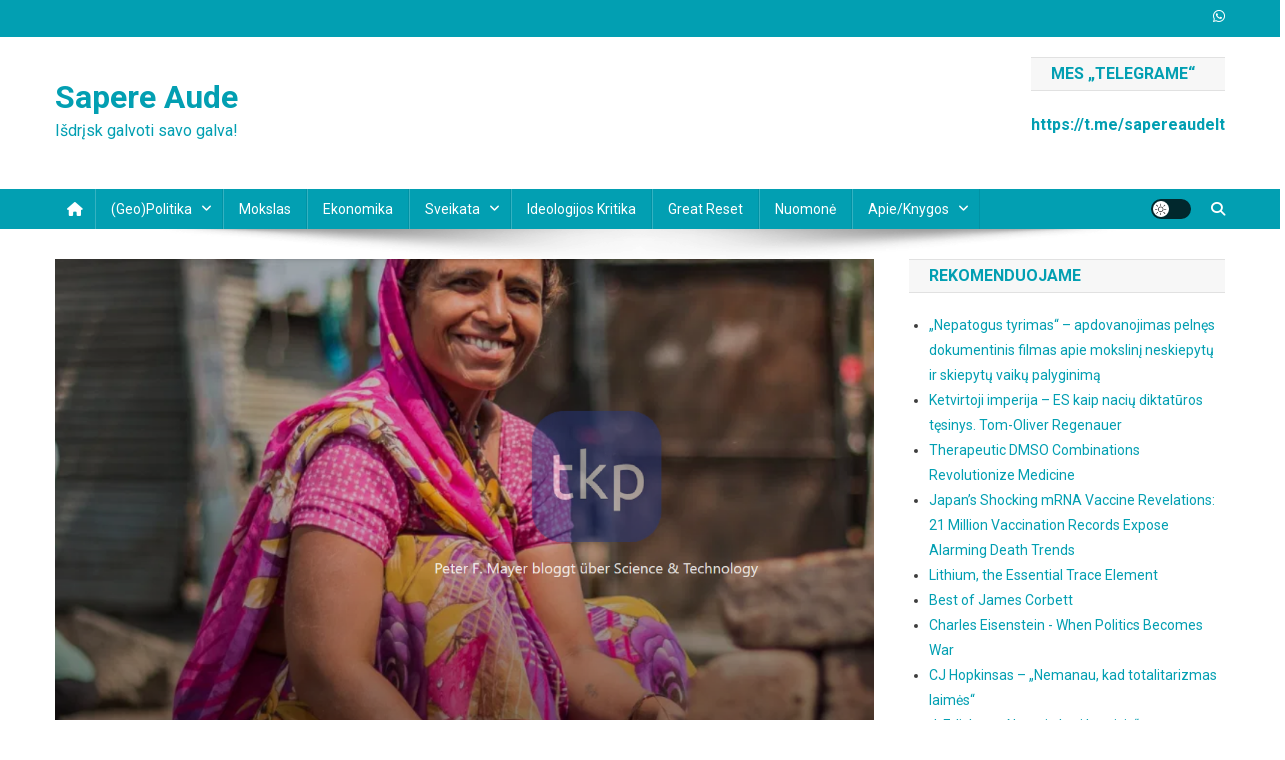

--- FILE ---
content_type: text/html; charset=UTF-8
request_url: https://sapereaude.lt/2021/04/20/bangladesas-ir-indija-nuo-skiepijimo-pradzios-smarkiai-padaugejo-uzsikretusiuju-ir-mirusiuju/
body_size: 29517
content:
<!doctype html>
<html lang="de">
<head>
<meta charset="UTF-8">
<meta name="viewport" content="width=device-width, initial-scale=1">
<link rel="profile" href="http://gmpg.org/xfn/11">

<meta name='robots' content='index, follow, max-image-preview:large, max-snippet:-1, max-video-preview:-1' />

	<!-- This site is optimized with the Yoast SEO Premium plugin v20.2.1 (Yoast SEO v26.7) - https://yoast.com/wordpress/plugins/seo/ -->
	<title>Bangladešas ir Indija: nuo skiepijimo pradžios smarkiai padaugėjo užsikrėtusiųjų ir mirusiųjų - Sapere Aude</title>
	<link rel="canonical" href="https://sapereaude.lt/2021/04/20/bangladesas-ir-indija-nuo-skiepijimo-pradzios-smarkiai-padaugejo-uzsikretusiuju-ir-mirusiuju/" />
	<meta property="og:locale" content="de_DE" />
	<meta property="og:type" content="article" />
	<meta property="og:title" content="Bangladešas ir Indija: nuo skiepijimo pradžios smarkiai padaugėjo užsikrėtusiųjų ir mirusiųjų" />
	<meta property="og:description" content="Iki šiol įrodyta, kad daugelyje šalių, pradėjus masinį skiepijimą, ligos ir mirtys smarkiai išauga. Tai buvo akivaizdu Jungtinėje Karalystėje, Airijoje, Maltoje ir beveik visose kitose šalyse ir, žinoma, Izraelyje." />
	<meta property="og:url" content="https://sapereaude.lt/2021/04/20/bangladesas-ir-indija-nuo-skiepijimo-pradzios-smarkiai-padaugejo-uzsikretusiuju-ir-mirusiuju/" />
	<meta property="og:site_name" content="Sapere Aude" />
	<meta property="article:published_time" content="2021-04-20T10:07:22+00:00" />
	<meta property="article:modified_time" content="2021-04-20T10:07:23+00:00" />
	<meta property="og:image" content="https://sapereaude.lt/wp-content/uploads/2021/04/grafik-28.png" />
	<meta property="og:image:width" content="1122" />
	<meta property="og:image:height" content="647" />
	<meta property="og:image:type" content="image/png" />
	<meta name="author" content="sapereaude" />
	<meta name="twitter:card" content="summary_large_image" />
	<meta name="twitter:label1" content="Verfasst von" />
	<meta name="twitter:data1" content="sapereaude" />
	<meta name="twitter:label2" content="Geschätzte Lesezeit" />
	<meta name="twitter:data2" content="2 Minuten" />
	<script type="application/ld+json" class="yoast-schema-graph">{"@context":"https://schema.org","@graph":[{"@type":"Article","@id":"https://sapereaude.lt/2021/04/20/bangladesas-ir-indija-nuo-skiepijimo-pradzios-smarkiai-padaugejo-uzsikretusiuju-ir-mirusiuju/#article","isPartOf":{"@id":"https://sapereaude.lt/2021/04/20/bangladesas-ir-indija-nuo-skiepijimo-pradzios-smarkiai-padaugejo-uzsikretusiuju-ir-mirusiuju/"},"author":{"name":"sapereaude","@id":"https://sapereaude.lt/#/schema/person/dd48d1b6326642a9d3db8b0c8b8abf37"},"headline":"Bangladešas ir Indija: nuo skiepijimo pradžios smarkiai padaugėjo užsikrėtusiųjų ir mirusiųjų","datePublished":"2021-04-20T10:07:22+00:00","dateModified":"2021-04-20T10:07:23+00:00","mainEntityOfPage":{"@id":"https://sapereaude.lt/2021/04/20/bangladesas-ir-indija-nuo-skiepijimo-pradzios-smarkiai-padaugejo-uzsikretusiuju-ir-mirusiuju/"},"wordCount":428,"publisher":{"@id":"https://sapereaude.lt/#/schema/person/dd48d1b6326642a9d3db8b0c8b8abf37"},"image":{"@id":"https://sapereaude.lt/2021/04/20/bangladesas-ir-indija-nuo-skiepijimo-pradzios-smarkiai-padaugejo-uzsikretusiuju-ir-mirusiuju/#primaryimage"},"thumbnailUrl":"https://sapereaude.lt/wp-content/uploads/2021/04/grafik-28.png","articleSection":["Sveikata"],"inLanguage":"de"},{"@type":"WebPage","@id":"https://sapereaude.lt/2021/04/20/bangladesas-ir-indija-nuo-skiepijimo-pradzios-smarkiai-padaugejo-uzsikretusiuju-ir-mirusiuju/","url":"https://sapereaude.lt/2021/04/20/bangladesas-ir-indija-nuo-skiepijimo-pradzios-smarkiai-padaugejo-uzsikretusiuju-ir-mirusiuju/","name":"Bangladešas ir Indija: nuo skiepijimo pradžios smarkiai padaugėjo užsikrėtusiųjų ir mirusiųjų - Sapere Aude","isPartOf":{"@id":"https://sapereaude.lt/#website"},"primaryImageOfPage":{"@id":"https://sapereaude.lt/2021/04/20/bangladesas-ir-indija-nuo-skiepijimo-pradzios-smarkiai-padaugejo-uzsikretusiuju-ir-mirusiuju/#primaryimage"},"image":{"@id":"https://sapereaude.lt/2021/04/20/bangladesas-ir-indija-nuo-skiepijimo-pradzios-smarkiai-padaugejo-uzsikretusiuju-ir-mirusiuju/#primaryimage"},"thumbnailUrl":"https://sapereaude.lt/wp-content/uploads/2021/04/grafik-28.png","datePublished":"2021-04-20T10:07:22+00:00","dateModified":"2021-04-20T10:07:23+00:00","breadcrumb":{"@id":"https://sapereaude.lt/2021/04/20/bangladesas-ir-indija-nuo-skiepijimo-pradzios-smarkiai-padaugejo-uzsikretusiuju-ir-mirusiuju/#breadcrumb"},"inLanguage":"de","potentialAction":[{"@type":"ReadAction","target":["https://sapereaude.lt/2021/04/20/bangladesas-ir-indija-nuo-skiepijimo-pradzios-smarkiai-padaugejo-uzsikretusiuju-ir-mirusiuju/"]}]},{"@type":"ImageObject","inLanguage":"de","@id":"https://sapereaude.lt/2021/04/20/bangladesas-ir-indija-nuo-skiepijimo-pradzios-smarkiai-padaugejo-uzsikretusiuju-ir-mirusiuju/#primaryimage","url":"https://sapereaude.lt/wp-content/uploads/2021/04/grafik-28.png","contentUrl":"https://sapereaude.lt/wp-content/uploads/2021/04/grafik-28.png","width":1122,"height":647},{"@type":"BreadcrumbList","@id":"https://sapereaude.lt/2021/04/20/bangladesas-ir-indija-nuo-skiepijimo-pradzios-smarkiai-padaugejo-uzsikretusiuju-ir-mirusiuju/#breadcrumb","itemListElement":[{"@type":"ListItem","position":1,"name":"Startseite","item":"https://sapereaude.lt/"},{"@type":"ListItem","position":2,"name":"Naujausios","item":"https://sapereaude.lt/blog/"},{"@type":"ListItem","position":3,"name":"Bangladešas ir Indija: nuo skiepijimo pradžios smarkiai padaugėjo užsikrėtusiųjų ir mirusiųjų"}]},{"@type":"WebSite","@id":"https://sapereaude.lt/#website","url":"https://sapereaude.lt/","name":"Sapere Aude","description":"Išdrįsk galvoti savo galva!","publisher":{"@id":"https://sapereaude.lt/#/schema/person/dd48d1b6326642a9d3db8b0c8b8abf37"},"potentialAction":[{"@type":"SearchAction","target":{"@type":"EntryPoint","urlTemplate":"https://sapereaude.lt/?s={search_term_string}"},"query-input":{"@type":"PropertyValueSpecification","valueRequired":true,"valueName":"search_term_string"}}],"inLanguage":"de"},{"@type":["Person","Organization"],"@id":"https://sapereaude.lt/#/schema/person/dd48d1b6326642a9d3db8b0c8b8abf37","name":"sapereaude","image":{"@type":"ImageObject","inLanguage":"de","@id":"https://sapereaude.lt/#/schema/person/image/","url":"https://sapereaude.lt/wp-content/uploads/2022/08/sapere.png","contentUrl":"https://sapereaude.lt/wp-content/uploads/2022/08/sapere.png","width":318,"height":122,"caption":"sapereaude"},"logo":{"@id":"https://sapereaude.lt/#/schema/person/image/"},"sameAs":["http://sapereaude.lt"]}]}</script>
	<!-- / Yoast SEO Premium plugin. -->


<link rel='dns-prefetch' href='//fonts.googleapis.com' />
<link rel="alternate" type="application/rss+xml" title="Sapere Aude &raquo; Feed" href="https://sapereaude.lt/feed/" />
<link rel="alternate" type="application/rss+xml" title="Sapere Aude &raquo; Kommentar-Feed" href="https://sapereaude.lt/comments/feed/" />
<link rel="alternate" title="oEmbed (JSON)" type="application/json+oembed" href="https://sapereaude.lt/wp-json/oembed/1.0/embed?url=https%3A%2F%2Fsapereaude.lt%2F2021%2F04%2F20%2Fbangladesas-ir-indija-nuo-skiepijimo-pradzios-smarkiai-padaugejo-uzsikretusiuju-ir-mirusiuju%2F" />
<link rel="alternate" title="oEmbed (XML)" type="text/xml+oembed" href="https://sapereaude.lt/wp-json/oembed/1.0/embed?url=https%3A%2F%2Fsapereaude.lt%2F2021%2F04%2F20%2Fbangladesas-ir-indija-nuo-skiepijimo-pradzios-smarkiai-padaugejo-uzsikretusiuju-ir-mirusiuju%2F&#038;format=xml" />
		<!-- This site uses the Google Analytics by MonsterInsights plugin v9.11.1 - Using Analytics tracking - https://www.monsterinsights.com/ -->
							<script src="//www.googletagmanager.com/gtag/js?id=G-9JQTKJRERB"  data-cfasync="false" data-wpfc-render="false" type="text/javascript" async></script>
			<script data-cfasync="false" data-wpfc-render="false" type="text/javascript">
				var mi_version = '9.11.1';
				var mi_track_user = true;
				var mi_no_track_reason = '';
								var MonsterInsightsDefaultLocations = {"page_location":"https:\/\/sapereaude.lt\/2021\/04\/20\/bangladesas-ir-indija-nuo-skiepijimo-pradzios-smarkiai-padaugejo-uzsikretusiuju-ir-mirusiuju\/"};
								if ( typeof MonsterInsightsPrivacyGuardFilter === 'function' ) {
					var MonsterInsightsLocations = (typeof MonsterInsightsExcludeQuery === 'object') ? MonsterInsightsPrivacyGuardFilter( MonsterInsightsExcludeQuery ) : MonsterInsightsPrivacyGuardFilter( MonsterInsightsDefaultLocations );
				} else {
					var MonsterInsightsLocations = (typeof MonsterInsightsExcludeQuery === 'object') ? MonsterInsightsExcludeQuery : MonsterInsightsDefaultLocations;
				}

								var disableStrs = [
										'ga-disable-G-9JQTKJRERB',
									];

				/* Function to detect opted out users */
				function __gtagTrackerIsOptedOut() {
					for (var index = 0; index < disableStrs.length; index++) {
						if (document.cookie.indexOf(disableStrs[index] + '=true') > -1) {
							return true;
						}
					}

					return false;
				}

				/* Disable tracking if the opt-out cookie exists. */
				if (__gtagTrackerIsOptedOut()) {
					for (var index = 0; index < disableStrs.length; index++) {
						window[disableStrs[index]] = true;
					}
				}

				/* Opt-out function */
				function __gtagTrackerOptout() {
					for (var index = 0; index < disableStrs.length; index++) {
						document.cookie = disableStrs[index] + '=true; expires=Thu, 31 Dec 2099 23:59:59 UTC; path=/';
						window[disableStrs[index]] = true;
					}
				}

				if ('undefined' === typeof gaOptout) {
					function gaOptout() {
						__gtagTrackerOptout();
					}
				}
								window.dataLayer = window.dataLayer || [];

				window.MonsterInsightsDualTracker = {
					helpers: {},
					trackers: {},
				};
				if (mi_track_user) {
					function __gtagDataLayer() {
						dataLayer.push(arguments);
					}

					function __gtagTracker(type, name, parameters) {
						if (!parameters) {
							parameters = {};
						}

						if (parameters.send_to) {
							__gtagDataLayer.apply(null, arguments);
							return;
						}

						if (type === 'event') {
														parameters.send_to = monsterinsights_frontend.v4_id;
							var hookName = name;
							if (typeof parameters['event_category'] !== 'undefined') {
								hookName = parameters['event_category'] + ':' + name;
							}

							if (typeof MonsterInsightsDualTracker.trackers[hookName] !== 'undefined') {
								MonsterInsightsDualTracker.trackers[hookName](parameters);
							} else {
								__gtagDataLayer('event', name, parameters);
							}
							
						} else {
							__gtagDataLayer.apply(null, arguments);
						}
					}

					__gtagTracker('js', new Date());
					__gtagTracker('set', {
						'developer_id.dZGIzZG': true,
											});
					if ( MonsterInsightsLocations.page_location ) {
						__gtagTracker('set', MonsterInsightsLocations);
					}
										__gtagTracker('config', 'G-9JQTKJRERB', {"forceSSL":"true","link_attribution":"true"} );
										window.gtag = __gtagTracker;										(function () {
						/* https://developers.google.com/analytics/devguides/collection/analyticsjs/ */
						/* ga and __gaTracker compatibility shim. */
						var noopfn = function () {
							return null;
						};
						var newtracker = function () {
							return new Tracker();
						};
						var Tracker = function () {
							return null;
						};
						var p = Tracker.prototype;
						p.get = noopfn;
						p.set = noopfn;
						p.send = function () {
							var args = Array.prototype.slice.call(arguments);
							args.unshift('send');
							__gaTracker.apply(null, args);
						};
						var __gaTracker = function () {
							var len = arguments.length;
							if (len === 0) {
								return;
							}
							var f = arguments[len - 1];
							if (typeof f !== 'object' || f === null || typeof f.hitCallback !== 'function') {
								if ('send' === arguments[0]) {
									var hitConverted, hitObject = false, action;
									if ('event' === arguments[1]) {
										if ('undefined' !== typeof arguments[3]) {
											hitObject = {
												'eventAction': arguments[3],
												'eventCategory': arguments[2],
												'eventLabel': arguments[4],
												'value': arguments[5] ? arguments[5] : 1,
											}
										}
									}
									if ('pageview' === arguments[1]) {
										if ('undefined' !== typeof arguments[2]) {
											hitObject = {
												'eventAction': 'page_view',
												'page_path': arguments[2],
											}
										}
									}
									if (typeof arguments[2] === 'object') {
										hitObject = arguments[2];
									}
									if (typeof arguments[5] === 'object') {
										Object.assign(hitObject, arguments[5]);
									}
									if ('undefined' !== typeof arguments[1].hitType) {
										hitObject = arguments[1];
										if ('pageview' === hitObject.hitType) {
											hitObject.eventAction = 'page_view';
										}
									}
									if (hitObject) {
										action = 'timing' === arguments[1].hitType ? 'timing_complete' : hitObject.eventAction;
										hitConverted = mapArgs(hitObject);
										__gtagTracker('event', action, hitConverted);
									}
								}
								return;
							}

							function mapArgs(args) {
								var arg, hit = {};
								var gaMap = {
									'eventCategory': 'event_category',
									'eventAction': 'event_action',
									'eventLabel': 'event_label',
									'eventValue': 'event_value',
									'nonInteraction': 'non_interaction',
									'timingCategory': 'event_category',
									'timingVar': 'name',
									'timingValue': 'value',
									'timingLabel': 'event_label',
									'page': 'page_path',
									'location': 'page_location',
									'title': 'page_title',
									'referrer' : 'page_referrer',
								};
								for (arg in args) {
																		if (!(!args.hasOwnProperty(arg) || !gaMap.hasOwnProperty(arg))) {
										hit[gaMap[arg]] = args[arg];
									} else {
										hit[arg] = args[arg];
									}
								}
								return hit;
							}

							try {
								f.hitCallback();
							} catch (ex) {
							}
						};
						__gaTracker.create = newtracker;
						__gaTracker.getByName = newtracker;
						__gaTracker.getAll = function () {
							return [];
						};
						__gaTracker.remove = noopfn;
						__gaTracker.loaded = true;
						window['__gaTracker'] = __gaTracker;
					})();
									} else {
										console.log("");
					(function () {
						function __gtagTracker() {
							return null;
						}

						window['__gtagTracker'] = __gtagTracker;
						window['gtag'] = __gtagTracker;
					})();
									}
			</script>
							<!-- / Google Analytics by MonsterInsights -->
		<style id='wp-img-auto-sizes-contain-inline-css' type='text/css'>
img:is([sizes=auto i],[sizes^="auto," i]){contain-intrinsic-size:3000px 1500px}
/*# sourceURL=wp-img-auto-sizes-contain-inline-css */
</style>

<link rel='stylesheet' id='embedpress-css-css' href='https://sapereaude.lt/wp-content/plugins/embedpress/assets/css/embedpress.css?ver=1767663733' type='text/css' media='all' />
<link rel='stylesheet' id='embedpress-blocks-style-css' href='https://sapereaude.lt/wp-content/plugins/embedpress/assets/css/blocks.build.css?ver=1767663733' type='text/css' media='all' />
<link rel='stylesheet' id='embedpress-lazy-load-css-css' href='https://sapereaude.lt/wp-content/plugins/embedpress/assets/css/lazy-load.css?ver=1767663733' type='text/css' media='all' />
<style id='wp-emoji-styles-inline-css' type='text/css'>

	img.wp-smiley, img.emoji {
		display: inline !important;
		border: none !important;
		box-shadow: none !important;
		height: 1em !important;
		width: 1em !important;
		margin: 0 0.07em !important;
		vertical-align: -0.1em !important;
		background: none !important;
		padding: 0 !important;
	}
/*# sourceURL=wp-emoji-styles-inline-css */
</style>
<link rel='stylesheet' id='wp-block-library-css' href='https://sapereaude.lt/wp-includes/css/dist/block-library/style.min.css?ver=6.9' type='text/css' media='all' />
<style id='wp-block-image-inline-css' type='text/css'>
.wp-block-image>a,.wp-block-image>figure>a{display:inline-block}.wp-block-image img{box-sizing:border-box;height:auto;max-width:100%;vertical-align:bottom}@media not (prefers-reduced-motion){.wp-block-image img.hide{visibility:hidden}.wp-block-image img.show{animation:show-content-image .4s}}.wp-block-image[style*=border-radius] img,.wp-block-image[style*=border-radius]>a{border-radius:inherit}.wp-block-image.has-custom-border img{box-sizing:border-box}.wp-block-image.aligncenter{text-align:center}.wp-block-image.alignfull>a,.wp-block-image.alignwide>a{width:100%}.wp-block-image.alignfull img,.wp-block-image.alignwide img{height:auto;width:100%}.wp-block-image .aligncenter,.wp-block-image .alignleft,.wp-block-image .alignright,.wp-block-image.aligncenter,.wp-block-image.alignleft,.wp-block-image.alignright{display:table}.wp-block-image .aligncenter>figcaption,.wp-block-image .alignleft>figcaption,.wp-block-image .alignright>figcaption,.wp-block-image.aligncenter>figcaption,.wp-block-image.alignleft>figcaption,.wp-block-image.alignright>figcaption{caption-side:bottom;display:table-caption}.wp-block-image .alignleft{float:left;margin:.5em 1em .5em 0}.wp-block-image .alignright{float:right;margin:.5em 0 .5em 1em}.wp-block-image .aligncenter{margin-left:auto;margin-right:auto}.wp-block-image :where(figcaption){margin-bottom:1em;margin-top:.5em}.wp-block-image.is-style-circle-mask img{border-radius:9999px}@supports ((-webkit-mask-image:none) or (mask-image:none)) or (-webkit-mask-image:none){.wp-block-image.is-style-circle-mask img{border-radius:0;-webkit-mask-image:url('data:image/svg+xml;utf8,<svg viewBox="0 0 100 100" xmlns="http://www.w3.org/2000/svg"><circle cx="50" cy="50" r="50"/></svg>');mask-image:url('data:image/svg+xml;utf8,<svg viewBox="0 0 100 100" xmlns="http://www.w3.org/2000/svg"><circle cx="50" cy="50" r="50"/></svg>');mask-mode:alpha;-webkit-mask-position:center;mask-position:center;-webkit-mask-repeat:no-repeat;mask-repeat:no-repeat;-webkit-mask-size:contain;mask-size:contain}}:root :where(.wp-block-image.is-style-rounded img,.wp-block-image .is-style-rounded img){border-radius:9999px}.wp-block-image figure{margin:0}.wp-lightbox-container{display:flex;flex-direction:column;position:relative}.wp-lightbox-container img{cursor:zoom-in}.wp-lightbox-container img:hover+button{opacity:1}.wp-lightbox-container button{align-items:center;backdrop-filter:blur(16px) saturate(180%);background-color:#5a5a5a40;border:none;border-radius:4px;cursor:zoom-in;display:flex;height:20px;justify-content:center;opacity:0;padding:0;position:absolute;right:16px;text-align:center;top:16px;width:20px;z-index:100}@media not (prefers-reduced-motion){.wp-lightbox-container button{transition:opacity .2s ease}}.wp-lightbox-container button:focus-visible{outline:3px auto #5a5a5a40;outline:3px auto -webkit-focus-ring-color;outline-offset:3px}.wp-lightbox-container button:hover{cursor:pointer;opacity:1}.wp-lightbox-container button:focus{opacity:1}.wp-lightbox-container button:focus,.wp-lightbox-container button:hover,.wp-lightbox-container button:not(:hover):not(:active):not(.has-background){background-color:#5a5a5a40;border:none}.wp-lightbox-overlay{box-sizing:border-box;cursor:zoom-out;height:100vh;left:0;overflow:hidden;position:fixed;top:0;visibility:hidden;width:100%;z-index:100000}.wp-lightbox-overlay .close-button{align-items:center;cursor:pointer;display:flex;justify-content:center;min-height:40px;min-width:40px;padding:0;position:absolute;right:calc(env(safe-area-inset-right) + 16px);top:calc(env(safe-area-inset-top) + 16px);z-index:5000000}.wp-lightbox-overlay .close-button:focus,.wp-lightbox-overlay .close-button:hover,.wp-lightbox-overlay .close-button:not(:hover):not(:active):not(.has-background){background:none;border:none}.wp-lightbox-overlay .lightbox-image-container{height:var(--wp--lightbox-container-height);left:50%;overflow:hidden;position:absolute;top:50%;transform:translate(-50%,-50%);transform-origin:top left;width:var(--wp--lightbox-container-width);z-index:9999999999}.wp-lightbox-overlay .wp-block-image{align-items:center;box-sizing:border-box;display:flex;height:100%;justify-content:center;margin:0;position:relative;transform-origin:0 0;width:100%;z-index:3000000}.wp-lightbox-overlay .wp-block-image img{height:var(--wp--lightbox-image-height);min-height:var(--wp--lightbox-image-height);min-width:var(--wp--lightbox-image-width);width:var(--wp--lightbox-image-width)}.wp-lightbox-overlay .wp-block-image figcaption{display:none}.wp-lightbox-overlay button{background:none;border:none}.wp-lightbox-overlay .scrim{background-color:#fff;height:100%;opacity:.9;position:absolute;width:100%;z-index:2000000}.wp-lightbox-overlay.active{visibility:visible}@media not (prefers-reduced-motion){.wp-lightbox-overlay.active{animation:turn-on-visibility .25s both}.wp-lightbox-overlay.active img{animation:turn-on-visibility .35s both}.wp-lightbox-overlay.show-closing-animation:not(.active){animation:turn-off-visibility .35s both}.wp-lightbox-overlay.show-closing-animation:not(.active) img{animation:turn-off-visibility .25s both}.wp-lightbox-overlay.zoom.active{animation:none;opacity:1;visibility:visible}.wp-lightbox-overlay.zoom.active .lightbox-image-container{animation:lightbox-zoom-in .4s}.wp-lightbox-overlay.zoom.active .lightbox-image-container img{animation:none}.wp-lightbox-overlay.zoom.active .scrim{animation:turn-on-visibility .4s forwards}.wp-lightbox-overlay.zoom.show-closing-animation:not(.active){animation:none}.wp-lightbox-overlay.zoom.show-closing-animation:not(.active) .lightbox-image-container{animation:lightbox-zoom-out .4s}.wp-lightbox-overlay.zoom.show-closing-animation:not(.active) .lightbox-image-container img{animation:none}.wp-lightbox-overlay.zoom.show-closing-animation:not(.active) .scrim{animation:turn-off-visibility .4s forwards}}@keyframes show-content-image{0%{visibility:hidden}99%{visibility:hidden}to{visibility:visible}}@keyframes turn-on-visibility{0%{opacity:0}to{opacity:1}}@keyframes turn-off-visibility{0%{opacity:1;visibility:visible}99%{opacity:0;visibility:visible}to{opacity:0;visibility:hidden}}@keyframes lightbox-zoom-in{0%{transform:translate(calc((-100vw + var(--wp--lightbox-scrollbar-width))/2 + var(--wp--lightbox-initial-left-position)),calc(-50vh + var(--wp--lightbox-initial-top-position))) scale(var(--wp--lightbox-scale))}to{transform:translate(-50%,-50%) scale(1)}}@keyframes lightbox-zoom-out{0%{transform:translate(-50%,-50%) scale(1);visibility:visible}99%{visibility:visible}to{transform:translate(calc((-100vw + var(--wp--lightbox-scrollbar-width))/2 + var(--wp--lightbox-initial-left-position)),calc(-50vh + var(--wp--lightbox-initial-top-position))) scale(var(--wp--lightbox-scale));visibility:hidden}}
/*# sourceURL=https://sapereaude.lt/wp-includes/blocks/image/style.min.css */
</style>
<style id='wp-block-paragraph-inline-css' type='text/css'>
.is-small-text{font-size:.875em}.is-regular-text{font-size:1em}.is-large-text{font-size:2.25em}.is-larger-text{font-size:3em}.has-drop-cap:not(:focus):first-letter{float:left;font-size:8.4em;font-style:normal;font-weight:100;line-height:.68;margin:.05em .1em 0 0;text-transform:uppercase}body.rtl .has-drop-cap:not(:focus):first-letter{float:none;margin-left:.1em}p.has-drop-cap.has-background{overflow:hidden}:root :where(p.has-background){padding:1.25em 2.375em}:where(p.has-text-color:not(.has-link-color)) a{color:inherit}p.has-text-align-left[style*="writing-mode:vertical-lr"],p.has-text-align-right[style*="writing-mode:vertical-rl"]{rotate:180deg}
/*# sourceURL=https://sapereaude.lt/wp-includes/blocks/paragraph/style.min.css */
</style>
<style id='global-styles-inline-css' type='text/css'>
:root{--wp--preset--aspect-ratio--square: 1;--wp--preset--aspect-ratio--4-3: 4/3;--wp--preset--aspect-ratio--3-4: 3/4;--wp--preset--aspect-ratio--3-2: 3/2;--wp--preset--aspect-ratio--2-3: 2/3;--wp--preset--aspect-ratio--16-9: 16/9;--wp--preset--aspect-ratio--9-16: 9/16;--wp--preset--color--black: #000000;--wp--preset--color--cyan-bluish-gray: #abb8c3;--wp--preset--color--white: #ffffff;--wp--preset--color--pale-pink: #f78da7;--wp--preset--color--vivid-red: #cf2e2e;--wp--preset--color--luminous-vivid-orange: #ff6900;--wp--preset--color--luminous-vivid-amber: #fcb900;--wp--preset--color--light-green-cyan: #7bdcb5;--wp--preset--color--vivid-green-cyan: #00d084;--wp--preset--color--pale-cyan-blue: #8ed1fc;--wp--preset--color--vivid-cyan-blue: #0693e3;--wp--preset--color--vivid-purple: #9b51e0;--wp--preset--gradient--vivid-cyan-blue-to-vivid-purple: linear-gradient(135deg,rgb(6,147,227) 0%,rgb(155,81,224) 100%);--wp--preset--gradient--light-green-cyan-to-vivid-green-cyan: linear-gradient(135deg,rgb(122,220,180) 0%,rgb(0,208,130) 100%);--wp--preset--gradient--luminous-vivid-amber-to-luminous-vivid-orange: linear-gradient(135deg,rgb(252,185,0) 0%,rgb(255,105,0) 100%);--wp--preset--gradient--luminous-vivid-orange-to-vivid-red: linear-gradient(135deg,rgb(255,105,0) 0%,rgb(207,46,46) 100%);--wp--preset--gradient--very-light-gray-to-cyan-bluish-gray: linear-gradient(135deg,rgb(238,238,238) 0%,rgb(169,184,195) 100%);--wp--preset--gradient--cool-to-warm-spectrum: linear-gradient(135deg,rgb(74,234,220) 0%,rgb(151,120,209) 20%,rgb(207,42,186) 40%,rgb(238,44,130) 60%,rgb(251,105,98) 80%,rgb(254,248,76) 100%);--wp--preset--gradient--blush-light-purple: linear-gradient(135deg,rgb(255,206,236) 0%,rgb(152,150,240) 100%);--wp--preset--gradient--blush-bordeaux: linear-gradient(135deg,rgb(254,205,165) 0%,rgb(254,45,45) 50%,rgb(107,0,62) 100%);--wp--preset--gradient--luminous-dusk: linear-gradient(135deg,rgb(255,203,112) 0%,rgb(199,81,192) 50%,rgb(65,88,208) 100%);--wp--preset--gradient--pale-ocean: linear-gradient(135deg,rgb(255,245,203) 0%,rgb(182,227,212) 50%,rgb(51,167,181) 100%);--wp--preset--gradient--electric-grass: linear-gradient(135deg,rgb(202,248,128) 0%,rgb(113,206,126) 100%);--wp--preset--gradient--midnight: linear-gradient(135deg,rgb(2,3,129) 0%,rgb(40,116,252) 100%);--wp--preset--font-size--small: 13px;--wp--preset--font-size--medium: 20px;--wp--preset--font-size--large: 36px;--wp--preset--font-size--x-large: 42px;--wp--preset--spacing--20: 0.44rem;--wp--preset--spacing--30: 0.67rem;--wp--preset--spacing--40: 1rem;--wp--preset--spacing--50: 1.5rem;--wp--preset--spacing--60: 2.25rem;--wp--preset--spacing--70: 3.38rem;--wp--preset--spacing--80: 5.06rem;--wp--preset--shadow--natural: 6px 6px 9px rgba(0, 0, 0, 0.2);--wp--preset--shadow--deep: 12px 12px 50px rgba(0, 0, 0, 0.4);--wp--preset--shadow--sharp: 6px 6px 0px rgba(0, 0, 0, 0.2);--wp--preset--shadow--outlined: 6px 6px 0px -3px rgb(255, 255, 255), 6px 6px rgb(0, 0, 0);--wp--preset--shadow--crisp: 6px 6px 0px rgb(0, 0, 0);}:where(.is-layout-flex){gap: 0.5em;}:where(.is-layout-grid){gap: 0.5em;}body .is-layout-flex{display: flex;}.is-layout-flex{flex-wrap: wrap;align-items: center;}.is-layout-flex > :is(*, div){margin: 0;}body .is-layout-grid{display: grid;}.is-layout-grid > :is(*, div){margin: 0;}:where(.wp-block-columns.is-layout-flex){gap: 2em;}:where(.wp-block-columns.is-layout-grid){gap: 2em;}:where(.wp-block-post-template.is-layout-flex){gap: 1.25em;}:where(.wp-block-post-template.is-layout-grid){gap: 1.25em;}.has-black-color{color: var(--wp--preset--color--black) !important;}.has-cyan-bluish-gray-color{color: var(--wp--preset--color--cyan-bluish-gray) !important;}.has-white-color{color: var(--wp--preset--color--white) !important;}.has-pale-pink-color{color: var(--wp--preset--color--pale-pink) !important;}.has-vivid-red-color{color: var(--wp--preset--color--vivid-red) !important;}.has-luminous-vivid-orange-color{color: var(--wp--preset--color--luminous-vivid-orange) !important;}.has-luminous-vivid-amber-color{color: var(--wp--preset--color--luminous-vivid-amber) !important;}.has-light-green-cyan-color{color: var(--wp--preset--color--light-green-cyan) !important;}.has-vivid-green-cyan-color{color: var(--wp--preset--color--vivid-green-cyan) !important;}.has-pale-cyan-blue-color{color: var(--wp--preset--color--pale-cyan-blue) !important;}.has-vivid-cyan-blue-color{color: var(--wp--preset--color--vivid-cyan-blue) !important;}.has-vivid-purple-color{color: var(--wp--preset--color--vivid-purple) !important;}.has-black-background-color{background-color: var(--wp--preset--color--black) !important;}.has-cyan-bluish-gray-background-color{background-color: var(--wp--preset--color--cyan-bluish-gray) !important;}.has-white-background-color{background-color: var(--wp--preset--color--white) !important;}.has-pale-pink-background-color{background-color: var(--wp--preset--color--pale-pink) !important;}.has-vivid-red-background-color{background-color: var(--wp--preset--color--vivid-red) !important;}.has-luminous-vivid-orange-background-color{background-color: var(--wp--preset--color--luminous-vivid-orange) !important;}.has-luminous-vivid-amber-background-color{background-color: var(--wp--preset--color--luminous-vivid-amber) !important;}.has-light-green-cyan-background-color{background-color: var(--wp--preset--color--light-green-cyan) !important;}.has-vivid-green-cyan-background-color{background-color: var(--wp--preset--color--vivid-green-cyan) !important;}.has-pale-cyan-blue-background-color{background-color: var(--wp--preset--color--pale-cyan-blue) !important;}.has-vivid-cyan-blue-background-color{background-color: var(--wp--preset--color--vivid-cyan-blue) !important;}.has-vivid-purple-background-color{background-color: var(--wp--preset--color--vivid-purple) !important;}.has-black-border-color{border-color: var(--wp--preset--color--black) !important;}.has-cyan-bluish-gray-border-color{border-color: var(--wp--preset--color--cyan-bluish-gray) !important;}.has-white-border-color{border-color: var(--wp--preset--color--white) !important;}.has-pale-pink-border-color{border-color: var(--wp--preset--color--pale-pink) !important;}.has-vivid-red-border-color{border-color: var(--wp--preset--color--vivid-red) !important;}.has-luminous-vivid-orange-border-color{border-color: var(--wp--preset--color--luminous-vivid-orange) !important;}.has-luminous-vivid-amber-border-color{border-color: var(--wp--preset--color--luminous-vivid-amber) !important;}.has-light-green-cyan-border-color{border-color: var(--wp--preset--color--light-green-cyan) !important;}.has-vivid-green-cyan-border-color{border-color: var(--wp--preset--color--vivid-green-cyan) !important;}.has-pale-cyan-blue-border-color{border-color: var(--wp--preset--color--pale-cyan-blue) !important;}.has-vivid-cyan-blue-border-color{border-color: var(--wp--preset--color--vivid-cyan-blue) !important;}.has-vivid-purple-border-color{border-color: var(--wp--preset--color--vivid-purple) !important;}.has-vivid-cyan-blue-to-vivid-purple-gradient-background{background: var(--wp--preset--gradient--vivid-cyan-blue-to-vivid-purple) !important;}.has-light-green-cyan-to-vivid-green-cyan-gradient-background{background: var(--wp--preset--gradient--light-green-cyan-to-vivid-green-cyan) !important;}.has-luminous-vivid-amber-to-luminous-vivid-orange-gradient-background{background: var(--wp--preset--gradient--luminous-vivid-amber-to-luminous-vivid-orange) !important;}.has-luminous-vivid-orange-to-vivid-red-gradient-background{background: var(--wp--preset--gradient--luminous-vivid-orange-to-vivid-red) !important;}.has-very-light-gray-to-cyan-bluish-gray-gradient-background{background: var(--wp--preset--gradient--very-light-gray-to-cyan-bluish-gray) !important;}.has-cool-to-warm-spectrum-gradient-background{background: var(--wp--preset--gradient--cool-to-warm-spectrum) !important;}.has-blush-light-purple-gradient-background{background: var(--wp--preset--gradient--blush-light-purple) !important;}.has-blush-bordeaux-gradient-background{background: var(--wp--preset--gradient--blush-bordeaux) !important;}.has-luminous-dusk-gradient-background{background: var(--wp--preset--gradient--luminous-dusk) !important;}.has-pale-ocean-gradient-background{background: var(--wp--preset--gradient--pale-ocean) !important;}.has-electric-grass-gradient-background{background: var(--wp--preset--gradient--electric-grass) !important;}.has-midnight-gradient-background{background: var(--wp--preset--gradient--midnight) !important;}.has-small-font-size{font-size: var(--wp--preset--font-size--small) !important;}.has-medium-font-size{font-size: var(--wp--preset--font-size--medium) !important;}.has-large-font-size{font-size: var(--wp--preset--font-size--large) !important;}.has-x-large-font-size{font-size: var(--wp--preset--font-size--x-large) !important;}
/*# sourceURL=global-styles-inline-css */
</style>

<style id='classic-theme-styles-inline-css' type='text/css'>
/*! This file is auto-generated */
.wp-block-button__link{color:#fff;background-color:#32373c;border-radius:9999px;box-shadow:none;text-decoration:none;padding:calc(.667em + 2px) calc(1.333em + 2px);font-size:1.125em}.wp-block-file__button{background:#32373c;color:#fff;text-decoration:none}
/*# sourceURL=/wp-includes/css/classic-themes.min.css */
</style>
<link rel='stylesheet' id='wpblog-post-layouts-block-style-css' href='https://sapereaude.lt/wp-content/plugins/wp-blog-post-layouts/includes/assets/css/build.css?ver=1.1.4' type='text/css' media='all' />
<link rel='stylesheet' id='contact-form-7-css' href='https://sapereaude.lt/wp-content/plugins/contact-form-7/includes/css/styles.css?ver=6.1.4' type='text/css' media='all' />
<link rel='stylesheet' id='wpblog-post-layouts-google-fonts-css' href='https://fonts.googleapis.com/css?family=Roboto%3A400%2C100%2C300%2C400%2C500%2C700%2C900%7CYanone+Kaffeesatz%3A200%2C300%2C400%2C500%2C600%2C700%7COpen+Sans%3A300%2C400%2C600%2C700%2C800%7CRoboto+Slab%3A100%2C200%2C300%2C400%2C500%2C600%2C700%2C800%2C900%7CPoppins%3A100%2C200%2C300%2C400%2C500%2C600%2C700%2C800%2C900&#038;ver=1.1.4#038;subset=latin%2Clatin-ext' type='text/css' media='all' />
<link rel='stylesheet' id='fontawesome-css' href='https://sapereaude.lt/wp-content/plugins/wp-blog-post-layouts/includes/assets/fontawesome/css/all.min.css?ver=5.12.1' type='text/css' media='all' />
<link rel='stylesheet' id='news-portal-fonts-css' href='https://fonts.googleapis.com/css?family=Roboto+Condensed%3A300italic%2C400italic%2C700italic%2C400%2C300%2C700%7CRoboto%3A300%2C400%2C400i%2C500%2C700%7CTitillium+Web%3A400%2C600%2C700%2C300&#038;subset=latin%2Clatin-ext' type='text/css' media='all' />
<link rel='stylesheet' id='news-portal-font-awesome-css' href='https://sapereaude.lt/wp-content/themes/news-portal/assets/library/font-awesome/css/all.min.css?ver=6.5.1' type='text/css' media='all' />
<link rel='stylesheet' id='lightslider-style-css' href='https://sapereaude.lt/wp-content/themes/news-portal/assets/library/lightslider/css/lightslider.min.css?ver=1.1.6' type='text/css' media='all' />
<link rel='stylesheet' id='news-portal-style-css' href='https://sapereaude.lt/wp-content/themes/news-portal/style.css?ver=1.5.11' type='text/css' media='all' />
<link rel='stylesheet' id='news-portal-dark-style-css' href='https://sapereaude.lt/wp-content/themes/news-portal/assets/css/np-dark.css?ver=1.5.11' type='text/css' media='all' />
<link rel='stylesheet' id='news-portal-preloader-style-css' href='https://sapereaude.lt/wp-content/themes/news-portal/assets/css/np-preloader.css?ver=1.5.11' type='text/css' media='all' />
<link rel='stylesheet' id='news-portal-responsive-style-css' href='https://sapereaude.lt/wp-content/themes/news-portal/assets/css/np-responsive.css?ver=1.5.11' type='text/css' media='all' />
<script type="text/javascript" src="https://sapereaude.lt/wp-includes/js/jquery/jquery.min.js?ver=3.7.1" id="jquery-core-js"></script>
<script type="text/javascript" src="https://sapereaude.lt/wp-includes/js/jquery/jquery-migrate.min.js?ver=3.4.1" id="jquery-migrate-js"></script>
<script type="text/javascript" src="https://sapereaude.lt/wp-content/plugins/google-analytics-for-wordpress/assets/js/frontend-gtag.min.js?ver=9.11.1" id="monsterinsights-frontend-script-js" async="async" data-wp-strategy="async"></script>
<script data-cfasync="false" data-wpfc-render="false" type="text/javascript" id='monsterinsights-frontend-script-js-extra'>/* <![CDATA[ */
var monsterinsights_frontend = {"js_events_tracking":"true","download_extensions":"doc,pdf,ppt,zip,xls,docx,pptx,xlsx","inbound_paths":"[{\"path\":\"\\\/go\\\/\",\"label\":\"affiliate\"},{\"path\":\"\\\/recommend\\\/\",\"label\":\"affiliate\"}]","home_url":"https:\/\/sapereaude.lt","hash_tracking":"false","v4_id":"G-9JQTKJRERB"};/* ]]> */
</script>
<link rel="https://api.w.org/" href="https://sapereaude.lt/wp-json/" /><link rel="alternate" title="JSON" type="application/json" href="https://sapereaude.lt/wp-json/wp/v2/posts/2106" /><link rel="EditURI" type="application/rsd+xml" title="RSD" href="https://sapereaude.lt/xmlrpc.php?rsd" />
<meta name="generator" content="WordPress 6.9" />
<link rel='shortlink' href='https://sapereaude.lt/?p=2106' />
		<style type="text/css" id="wp-custom-css">
			.site-title { text-transform: none; }
#main-footer { background-color: white !important; }
p { font-size: 16px;   }		</style>
		<!--News Portal CSS -->
<style type="text/css">
.category-button.np-cat-82 a{background:#00a9e0}.category-button.np-cat-82 a:hover{background:#0077ae}.np-block-title .np-cat-82{color:#00a9e0}.category-button.np-cat-5 a{background:#00a9e0}.category-button.np-cat-5 a:hover{background:#0077ae}.np-block-title .np-cat-5{color:#00a9e0}.category-button.np-cat-6 a{background:#00a9e0}.category-button.np-cat-6 a:hover{background:#0077ae}.np-block-title .np-cat-6{color:#00a9e0}.category-button.np-cat-210 a{background:#00a9e0}.category-button.np-cat-210 a:hover{background:#0077ae}.np-block-title .np-cat-210{color:#00a9e0}.category-button.np-cat-1 a{background:#00a9e0}.category-button.np-cat-1 a:hover{background:#0077ae}.np-block-title .np-cat-1{color:#00a9e0}.category-button.np-cat-7 a{background:#00a9e0}.category-button.np-cat-7 a:hover{background:#0077ae}.np-block-title .np-cat-7{color:#00a9e0}.category-button.np-cat-81 a{background:#00a9e0}.category-button.np-cat-81 a:hover{background:#0077ae}.np-block-title .np-cat-81{color:#00a9e0}.category-button.np-cat-212 a{background:#00a9e0}.category-button.np-cat-212 a:hover{background:#0077ae}.np-block-title .np-cat-212{color:#00a9e0}.category-button.np-cat-84 a{background:#00a9e0}.category-button.np-cat-84 a:hover{background:#0077ae}.np-block-title .np-cat-84{color:#00a9e0}.navigation .nav-links a,.bttn,button,input[type='button'],input[type='reset'],input[type='submit'],.navigation .nav-links a:hover,.bttn:hover,button,input[type='button']:hover,input[type='reset']:hover,input[type='submit']:hover,.widget_search .search-submit,.edit-link .post-edit-link,.reply .comment-reply-link,.np-top-header-wrap,.np-header-menu-wrapper,#site-navigation ul.sub-menu,#site-navigation ul.children,.np-header-menu-wrapper::before,.np-header-menu-wrapper::after,.np-header-search-wrapper .search-form-main .search-submit,.news_portal_slider .lSAction > a:hover,.news_portal_default_tabbed ul.widget-tabs li,.np-full-width-title-nav-wrap .carousel-nav-action .carousel-controls:hover,.news_portal_social_media .social-link a,.np-archive-more .np-button:hover,.error404 .page-title,#np-scrollup,.news_portal_featured_slider .slider-posts .lSAction > a:hover,div.wpforms-container-full .wpforms-form input[type='submit'],div.wpforms-container-full .wpforms-form button[type='submit'],div.wpforms-container-full .wpforms-form .wpforms-page-button,div.wpforms-container-full .wpforms-form input[type='submit']:hover,div.wpforms-container-full .wpforms-form button[type='submit']:hover,div.wpforms-container-full .wpforms-form .wpforms-page-button:hover,.widget.widget_tag_cloud a:hover{background:#029FB2}
.home .np-home-icon a,.np-home-icon a:hover,#site-navigation ul li:hover > a,#site-navigation ul li.current-menu-item > a,#site-navigation ul li.current_page_item > a,#site-navigation ul li.current-menu-ancestor > a,#site-navigation ul li.focus > a,.news_portal_default_tabbed ul.widget-tabs li.ui-tabs-active,.news_portal_default_tabbed ul.widget-tabs li:hover,.menu-toggle:hover,.menu-toggle:focus{background:#006d80}
.np-header-menu-block-wrap::before,.np-header-menu-block-wrap::after{border-right-color:#006d80}
a,a:hover,a:focus,a:active,.widget a:hover,.widget a:hover::before,.widget li:hover::before,.entry-footer a:hover,.comment-author .fn .url:hover,#cancel-comment-reply-link,#cancel-comment-reply-link:before,.logged-in-as a,.np-slide-content-wrap .post-title a:hover,#top-footer .widget a:hover,#top-footer .widget a:hover:before,#top-footer .widget li:hover:before,.news_portal_featured_posts .np-single-post .np-post-content .np-post-title a:hover,.news_portal_fullwidth_posts .np-single-post .np-post-title a:hover,.news_portal_block_posts .layout3 .np-primary-block-wrap .np-single-post .np-post-title a:hover,.news_portal_featured_posts .layout2 .np-single-post-wrap .np-post-content .np-post-title a:hover,.np-block-title,.widget-title,.page-header .page-title,.np-related-title,.np-post-meta span:hover,.np-post-meta span a:hover,.news_portal_featured_posts .layout2 .np-single-post-wrap .np-post-content .np-post-meta span:hover,.news_portal_featured_posts .layout2 .np-single-post-wrap .np-post-content .np-post-meta span a:hover,.np-post-title.small-size a:hover,#footer-navigation ul li a:hover,.entry-title a:hover,.entry-meta span a:hover,.entry-meta span:hover,.np-post-meta span:hover,.np-post-meta span a:hover,.news_portal_featured_posts .np-single-post-wrap .np-post-content .np-post-meta span:hover,.news_portal_featured_posts .np-single-post-wrap .np-post-content .np-post-meta span a:hover,.news_portal_featured_slider .featured-posts .np-single-post .np-post-content .np-post-title a:hover,.news-portal-search-results-wrap .news-portal-search-article-item .news-portal-search-post-element .posted-on:hover a,.news-portal-search-results-wrap .news-portal-search-article-item .news-portal-search-post-element .posted-on:hover:before,.news-portal-search-results-wrap .news-portal-search-article-item .news-portal-search-post-element .news-portal-search-post-title a:hover,.np-block-title,.widget-title,.page-header .page-title,.np-related-title,.widget_block .wp-block-group__inner-container > h1,.widget_block .wp-block-group__inner-container > h2,.widget_block .wp-block-group__inner-container > h3,.widget_block .wp-block-group__inner-container > h4,.widget_block .wp-block-group__inner-container > h5,.widget_block .wp-block-group__inner-container > h6{color:#029FB2}
.site-mode--dark .news_portal_featured_posts .np-single-post-wrap .np-post-content .np-post-title a:hover,.site-mode--dark .np-post-title.large-size a:hover,.site-mode--dark .np-post-title.small-size a:hover,.site-mode--dark .news-ticker-title>a:hover,.site-mode--dark .np-archive-post-content-wrapper .entry-title a:hover,.site-mode--dark h1.entry-title:hover,.site-mode--dark .news_portal_block_posts .layout4 .np-post-title a:hover{color:#029FB2}
.navigation .nav-links a,.bttn,button,input[type='button'],input[type='reset'],input[type='submit'],.widget_search .search-submit,.np-archive-more .np-button:hover,.widget.widget_tag_cloud a:hover{border-color:#029FB2}
.comment-list .comment-body,.np-header-search-wrapper .search-form-main{border-top-color:#029FB2}
.np-header-search-wrapper .search-form-main:before{border-bottom-color:#029FB2}
@media (max-width:768px){#site-navigation,.main-small-navigation li.current-menu-item > .sub-toggle i{background:#029FB2 !important}}
.news-portal-wave .np-rect,.news-portal-three-bounce .np-child,.news-portal-folding-cube .np-cube:before{background-color:#029FB2}
.site-title a,.site-description{color:#029FB2}
</style></head>

<body class="wp-singular post-template-default single single-post postid-2106 single-format-standard wp-theme-news-portal group-blog right-sidebar fullwidth_layout site-mode--light">


<div id="page" class="site">

	<a class="skip-link screen-reader-text" href="#content">Skip to content</a>

	<div class="np-top-header-wrap"><div class="mt-container">		<div class="np-top-left-section-wrapper">
			
					</div><!-- .np-top-left-section-wrapper -->
		<div class="np-top-right-section-wrapper">
			<div class="mt-social-icons-wrapper"><span class="social-link"><a href="https://t.me/sapereaudelt" target="_blank" data-wpel-link="external" rel="external noopener noreferrer"><i class="fab fa-whatsapp"></i></a></span></div><!-- .mt-social-icons-wrapper -->		</div><!-- .np-top-right-section-wrapper -->
</div><!-- .mt-container --></div><!-- .np-top-header-wrap --><header id="masthead" class="site-header" role="banner"><div class="np-logo-section-wrapper"><div class="mt-container">		<div class="site-branding">

			
							<p class="site-title"><a href="https://sapereaude.lt/" rel="home" data-wpel-link="internal">Sapere Aude</a></p>
							<p class="site-description">Išdrįsk galvoti savo galva!</p>
						
		</div><!-- .site-branding -->
		<div class="np-header-ads-area">
			<section id="text-2" class="widget widget_text"><h4 class="widget-title">Mes „Telegrame“</h4>			<div class="textwidget"><p><a href="https://t.me/sapereaudelt" data-wpel-link="external" target="_blank" rel="external noopener noreferrer"><strong>https://t.me/sapereaudelt</strong></a></p>
</div>
		</section>		</div><!-- .np-header-ads-area -->
</div><!-- .mt-container --></div><!-- .np-logo-section-wrapper -->		<div id="np-menu-wrap" class="np-header-menu-wrapper">
			<div class="np-header-menu-block-wrap">
				<div class="mt-container">
												<div class="np-home-icon">
								<a href="https://sapereaude.lt/" rel="home" data-wpel-link="internal"> <i class="fa fa-home"> </i> </a>
							</div><!-- .np-home-icon -->
										<div class="mt-header-menu-wrap">
						<a href="javascript:void(0)" class="menu-toggle hide" data-wpel-link="internal"><i class="fa fa-navicon"> </i> </a>
						<nav id="site-navigation" class="main-navigation" role="navigation">
							<div class="menu-primaer-container"><ul id="primary-menu" class="menu"><li id="menu-item-8304" class="menu-item menu-item-type-taxonomy menu-item-object-category menu-item-has-children menu-item-8304"><a href="https://sapereaude.lt/category/geopolitika/" data-wpel-link="internal">(Geo)Politika</a>
<ul class="sub-menu">
	<li id="menu-item-54" class="menu-item menu-item-type-taxonomy menu-item-object-category menu-item-54"><a href="https://sapereaude.lt/category/demokratija/" data-wpel-link="internal">Demokratija</a></li>
</ul>
</li>
<li id="menu-item-2040" class="menu-item menu-item-type-taxonomy menu-item-object-category current-post-ancestor current-menu-parent current-post-parent menu-item-2040"><a href="https://sapereaude.lt/category/sveikata/" data-wpel-link="internal">Mokslas</a></li>
<li id="menu-item-8312" class="menu-item menu-item-type-taxonomy menu-item-object-category menu-item-8312"><a href="https://sapereaude.lt/category/ekonomika/" data-wpel-link="internal">Ekonomika</a></li>
<li id="menu-item-8331" class="menu-item menu-item-type-post_type menu-item-object-page menu-item-has-children menu-item-8331"><a href="https://sapereaude.lt/sveikata/" data-wpel-link="internal">Sveikata</a>
<ul class="sub-menu">
	<li id="menu-item-137" class="menu-item menu-item-type-taxonomy menu-item-object-category menu-item-137"><a href="https://sapereaude.lt/category/koronavirusas/" data-wpel-link="internal">Koronavirusas</a></li>
</ul>
</li>
<li id="menu-item-2032" class="menu-item menu-item-type-taxonomy menu-item-object-category menu-item-2032"><a href="https://sapereaude.lt/category/ideologijos-kritika/" data-wpel-link="internal">Ideologijos kritika</a></li>
<li id="menu-item-635" class="menu-item menu-item-type-taxonomy menu-item-object-category menu-item-635"><a href="https://sapereaude.lt/category/big-reset/" data-wpel-link="internal">Great Reset</a></li>
<li id="menu-item-8305" class="menu-item menu-item-type-taxonomy menu-item-object-category menu-item-8305"><a href="https://sapereaude.lt/category/nuomone/" data-wpel-link="internal">Nuomonė</a></li>
<li id="menu-item-52" class="menu-item menu-item-type-post_type menu-item-object-page menu-item-has-children menu-item-52"><a href="https://sapereaude.lt/kontakt/" data-wpel-link="internal">apie/knygos</a>
<ul class="sub-menu">
	<li id="menu-item-605" class="menu-item menu-item-type-taxonomy menu-item-object-category menu-item-605"><a href="https://sapereaude.lt/category/laiskai-is-uzupio/" data-wpel-link="internal">Laiškai iš Užupio</a></li>
	<li id="menu-item-5917" class="menu-item menu-item-type-post_type menu-item-object-page menu-item-has-children menu-item-5917"><a href="https://sapereaude.lt/knygos/" data-wpel-link="internal">Knygos</a>
	<ul class="sub-menu">
		<li id="menu-item-5923" class="menu-item menu-item-type-post_type menu-item-object-page menu-item-5923"><a href="https://sapereaude.lt/knygos/suklastotos-pandemijos/" data-wpel-link="internal">Bestseleris Nr. 1 Vokietijoje – „Suklastotos Pandemijos“ jau prekyboje!</a></li>
	</ul>
</li>
	<li id="menu-item-430" class="menu-item menu-item-type-post_type menu-item-object-page menu-item-430"><a href="https://sapereaude.lt/privatumas/" data-wpel-link="internal">privatumas</a></li>
	<li id="menu-item-50" class="menu-item menu-item-type-post_type menu-item-object-page menu-item-50"><a href="https://sapereaude.lt/ueber-uns/" data-wpel-link="internal">Kantas: Kas yra Švietimas?</a></li>
	<li id="menu-item-511" class="menu-item menu-item-type-post_type menu-item-object-page menu-item-511"><a href="https://sapereaude.lt/kodel-sapere-aude/" data-wpel-link="internal">Kodėl „sapere aude“?</a></li>
</ul>
</li>
</ul></div>						</nav><!-- #site-navigation -->
					</div><!-- .mt-header-menu-wrap -->
					<div class="np-icon-elements-wrapper">
						        <div id="np-site-mode-wrap" class="np-icon-elements">
            <a id="mode-switcher" class="light-mode" data-site-mode="light-mode" href="#">
                <span class="site-mode-icon">site mode button</span>
            </a>
        </div><!-- #np-site-mode-wrap -->
							<div class="np-header-search-wrapper">                    
				                <span class="search-main"><a href="javascript:void(0)" data-wpel-link="internal"><i class="fa fa-search"></i></a></span>
				                <div class="search-form-main np-clearfix">
					                <form role="search" method="get" class="search-form" action="https://sapereaude.lt/">
				<label>
					<span class="screen-reader-text">Suche nach:</span>
					<input type="search" class="search-field" placeholder="Suchen …" value="" name="s" />
				</label>
				<input type="submit" class="search-submit" value="Suchen" />
			</form>					            </div>
							</div><!-- .np-header-search-wrapper -->
											</div> <!-- .np-icon-elements-wrapper -->
				</div>
			</div>
		</div><!-- .np-header-menu-wrapper -->
</header><!-- .site-header -->
	<div id="content" class="site-content">
		<div class="mt-container">
<div class="mt-single-content-wrapper">

	<div id="primary" class="content-area">
		<main id="main" class="site-main" role="main">

		
<article id="post-2106" class="post-2106 post type-post status-publish format-standard has-post-thumbnail hentry category-sveikata">

	<div class="np-article-thumb">
		<img width="1122" height="647" src="https://sapereaude.lt/wp-content/uploads/2021/04/grafik-28.png" class="attachment-full size-full wp-post-image" alt="" decoding="async" fetchpriority="high" srcset="https://sapereaude.lt/wp-content/uploads/2021/04/grafik-28.png 1122w, https://sapereaude.lt/wp-content/uploads/2021/04/grafik-28-300x173.png 300w, https://sapereaude.lt/wp-content/uploads/2021/04/grafik-28-1024x590.png 1024w, https://sapereaude.lt/wp-content/uploads/2021/04/grafik-28-768x443.png 768w" sizes="(max-width: 1122px) 100vw, 1122px" />	</div><!-- .np-article-thumb -->

	<header class="entry-header">
		<h1 class="entry-title">Bangladešas ir Indija: nuo skiepijimo pradžios smarkiai padaugėjo užsikrėtusiųjų ir mirusiųjų</h1>		<div class="post-cats-list">
							<span class="category-button np-cat-84"><a href="https://sapereaude.lt/category/sveikata/" data-wpel-link="internal">Sveikata</a></span>
					</div>
		<div class="entry-meta">
			<span class="posted-on"><a href="https://sapereaude.lt/2021/04/20/bangladesas-ir-indija-nuo-skiepijimo-pradzios-smarkiai-padaugejo-uzsikretusiuju-ir-mirusiuju/" rel="bookmark" data-wpel-link="internal"><time class="entry-date published" datetime="2021-04-20T13:07:22+03:00">20. April 2021</time><time class="updated" datetime="2021-04-20T13:07:23+03:00">20. April 2021</time></a></span><span class="byline"><span class="author vcard"><a class="url fn n" href="https://sapereaude.lt/author/andreas-rodenbeck/" data-wpel-link="internal">sapereaude</a></span></span>		</div><!-- .entry-meta -->
	</header><!-- .entry-header -->

	<div class="entry-content">
		
<p>Originalus <a rel="noreferrer noopener external" href="https://tkp.at/2021/04/16/bangladesh-und-indien-steiler-anstieg-von-infektionen-und-todesfaellen-seit-impfbeginn/" target="_blank" data-wpel-link="external">straipsnis</a> paskelbtas 2021 m. balandžio 16 d.</p>



<p>Išversta su www.DeepL.com/Translator</p>



<p>Peter F. Mayer<br><br>Iki šiol įrodyta, kad daugelyje šalių, pradėjus masinį skiepijimą, ligos ir mirtys smarkiai išauga. Tai buvo akivaizdu Jungtinėje Karalystėje, Airijoje, Maltoje ir beveik visose kitose šalyse ir, žinoma, Izraelyje.</p>



<p>Dabar tas pats reiškinys pastebimas ir gausiai apgyvendintose Indijos ir Bangladešo valstijose. Indijoje vakcinacija prasidėjo sausio viduryje, o maždaug nuo vasario vidurio pradėta skiepyti didesniu mastu.</p>



<p>Indijoje daugiausia naudojama &#8222;AstraZeneca&#8220; vektorinė vakcina pavadinimu &#8222;Covishield&#8220;, kurią vietoje gamina didžiausias pasaulyje vakcinų gamintojas &#8222;Serum Institute of India&#8220;. Be to, skiepijamas ir Rusijos &#8222;Sputnik V&#8220;. Iki šiol bent kartą buvo paskiepyta apie 100 mln. žmonių, tačiau tai sudaro tik 7,5 proc. gyventojų.</p>



<figure class="wp-block-image"><img decoding="async" src="https://i2.wp.com/tkp.at/wp-content/uploads/2021/04/Vax_I_B.png?resize=708%2C629&amp;ssl=1" alt="" class="wp-image-9236"/></figure>



<p><br>Bangladeše iki šiol bent kartą paskiepyta 5,6 mln. arba 3,5 proc. gyventojų. Vasario 7 d. ji buvo pradėta skiepyti vakcina &#8222;Covishield&#8220; iš Indijos. Bangladešas iš pradžių gavo 5 milijonus iš 30 milijonų dozių, kurias užsakė iš Indijos serumo instituto. Šalis taip pat gavo 2 mln. dozių kaip dovaną iš Indijos.</p>



<p>Sveikatos apsaugos ministras <a href="https://zeenews.india.com/world/bangladesh-launches-covid-19-vaccination-drive-administers-indian-made-covishield-2340345.html" target="_blank" rel="noreferrer noopener external" data-wpel-link="external">Zahidas Maleque Covishield pavadino </a>&#8222;geriausia ir saugiausia vakcina&#8220;.</p>



<p>&#8222;Raginu žmones nekreipti dėmesio į gandus ir skiepytis&#8220;, &#8211; sakė ministras. Bangladešas taip pat gaus 68 mln. dozių iš Bilo Geitso (Bill Gates) finansuojamo GAVI vakcinų aljanso.</p>



<p>Abiejose šalyse iki šiol sekėsi labai gerai, ypač Indijoje, kur vienam milijonui gyventojų tenka mažiau nei dešimtadalis mirčių, palyginti su Europa. Viena iš to priežasčių buvo gana <a href="https://tkp.at/2021/01/23/indien-entwickelt-covid-behandlungskit-fuer-weniger-als-3-dollar-pro-person-mit-wirksamen-ivermectin/" target="_blank" rel="noreferrer noopener external" data-wpel-link="external">platus ivermektino</a>, kuris lengvai įperkamas maždaug 3 JAV dolerius kainuojančiame gydymo rinkinyje, naudojimas.</p>



<p>Tačiau dabar vyksta lygiai tas pats, ką ką tik matėme kitose šalyse. Kaip matyti iš toliau pateiktų diagramų, infekcijų ir ligų skaičius smarkiai auga, o mirčių skaičius, kiek pavėluotai, taip pat didėja.</p>



<figure class="wp-block-image"><img decoding="async" src="https://i2.wp.com/tkp.at/wp-content/uploads/2021/04/Case_I_B.png?resize=714%2C629&amp;ssl=1" alt="" class="wp-image-9237"/></figure>



<figure class="wp-block-image"><img decoding="async" src="https://i1.wp.com/tkp.at/wp-content/uploads/2021/04/Death_I_B.png?resize=714%2C625&amp;ssl=1" alt="" class="wp-image-9238"/></figure>



<p>Ne kartą pranešiau apie priežastis. Trumpai tariant, genetiniai preparatai labai susilpnina imuninę sistemą, organizmas tampa jautrus ne tik infekcijoms, bet ir visoms kitoms ligoms, įskaitant bakterines infekcijas. Užsikrėsti galima tiek iš išorės, tiek iš vidaus, nes daugelio žmonių organizme virusas gali būti latentinis. Daugiau apie tai rasite toliau pateiktose nuorodose.<br>Vaizdas &#8211; <a rel="noreferrer noopener external" href="https://pixabay.com/de/users/tortugadatacorp-5195555/?utm_source=link-attribution&amp;utm_medium=referral&amp;utm_campaign=image&amp;utm_content=2408609" target="_blank" data-wpel-link="external">Varun Kulkarni</a> on <a rel="noreferrer noopener external" href="https://pixabay.com/de/users/tortugadatacorp-5195555/?utm_source=link-attribution&amp;utm_medium=referral&amp;utm_campaign=image&amp;utm_content=2408609" target="_blank" data-wpel-link="external">Pixabay</a></p>



<p><a rel="noreferrer noopener" href="https://sapereaude.lt/2021/04/15/infekcijos-ligos-ir-mirtys-nepaisant-skiepu-ar-del-ju/" target="_blank" data-wpel-link="internal">Infekcijos, ligos ir mirtys – nepaisant skiepų ar dėl jų?</a></p>



<p><a href="https://sapereaude.lt/2021/04/13/kodel-turetume-skeptiskai-vertinti-covid-vakcinas/" target="_blank" rel="noreferrer noopener" data-wpel-link="internal">Kodėl turėtume skeptiškai vertinti Covid „vakcinas“</a></p>



<p>Šis tekstas pasirodė 2021 m. balandžio 16 d. pavadinimu „Bangladesh und Indien: steiler Anstieg von Infektionen und Todesfällen seit Impfbeginn“ svetainėje <a rel="noreferrer noopener external" href="https://tkp.at/2021/04/16/bangladesh-und-indien-steiler-anstieg-von-infektionen-und-todesfaellen-seit-impfbeginn/" target="_blank" data-wpel-link="external">https://tkp.at/</a></p>



<p>Translated with www.DeepL.com/Translator</p>
	</div><!-- .entry-content -->

	<footer class="entry-footer">
			</footer><!-- .entry-footer -->
	
</article><!-- #post-2106 -->
	<nav class="navigation post-navigation" aria-label="Beiträge">
		<h2 class="screen-reader-text">Beitrags-Navigation</h2>
		<div class="nav-links"><div class="nav-previous"><a href="https://sapereaude.lt/2021/04/19/florida-klesti-ir-be-uzdarymo-gubernatorius-lockdownas-yra-didziule-klaida/" rel="prev" data-wpel-link="internal">Florida klesti ir be uždarymo &#8211; Gubernatorius: lockdownas yra &#8222;didžiulė klaida&#8220;</a></div><div class="nav-next"><a href="https://sapereaude.lt/2021/04/20/vitaminas-d-imunine-sistema-vezys-koronavirusas-ir-faktu-tikrintojai/" rel="next" data-wpel-link="internal">Vitaminas D, imuninė sistema, vėžys, koronavirusas ir faktų tikrintojai</a></div></div>
	</nav><div class="np-related-section-wrapper"><h2 class="np-related-title np-clearfix">Susiję straipsniai</h2><div class="np-related-posts-wrap np-clearfix">				<div class="np-single-post np-clearfix">
					<div class="np-post-thumb">
						<a href="https://sapereaude.lt/2024/09/11/vokietijos-medicinos-zurnalas-rekomenduoja-naudoti-ivermektina-pries-vakcinos-zala/" data-wpel-link="internal">
							<img width="305" height="207" src="https://sapereaude.lt/wp-content/uploads/2024/09/image-5-305x207.png" class="attachment-news-portal-block-medium size-news-portal-block-medium wp-post-image" alt="" decoding="async" srcset="https://sapereaude.lt/wp-content/uploads/2024/09/image-5-305x207.png 305w, https://sapereaude.lt/wp-content/uploads/2024/09/image-5-622x420.png 622w" sizes="(max-width: 305px) 100vw, 305px" />						</a>
					</div><!-- .np-post-thumb -->
					<div class="np-post-content">
						<h3 class="np-post-title small-size"><a href="https://sapereaude.lt/2024/09/11/vokietijos-medicinos-zurnalas-rekomenduoja-naudoti-ivermektina-pries-vakcinos-zala/" data-wpel-link="internal">Vokietijos medicinos žurnalas rekomenduoja naudoti ivermektiną prieš vakcinos žalą</a></h3>
						<div class="np-post-meta">
							<span class="posted-on"><a href="https://sapereaude.lt/2024/09/11/vokietijos-medicinos-zurnalas-rekomenduoja-naudoti-ivermektina-pries-vakcinos-zala/" rel="bookmark" data-wpel-link="internal"><time class="entry-date published" datetime="2024-09-11T17:22:35+03:00">11. September 2024</time><time class="updated" datetime="2024-09-11T17:28:39+03:00">11. September 2024</time></a></span><span class="byline"><span class="author vcard"><a class="url fn n" href="https://sapereaude.lt/author/andreas-rodenbeck/" data-wpel-link="internal">sapereaude</a></span></span>						</div>
					</div><!-- .np-post-content -->
				</div><!-- .np-single-post -->
					<div class="np-single-post np-clearfix">
					<div class="np-post-thumb">
						<a href="https://sapereaude.lt/2024/04/28/auksciausio-lygio-kardiologas-ragina-visuomene-ispeti-kitus-apie-vakcinas/" data-wpel-link="internal">
							<img width="305" height="207" src="https://sapereaude.lt/wp-content/uploads/2024/04/cancer-389921_19201-305x207.webp" class="attachment-news-portal-block-medium size-news-portal-block-medium wp-post-image" alt="" decoding="async" srcset="https://sapereaude.lt/wp-content/uploads/2024/04/cancer-389921_19201-305x207.webp 305w, https://sapereaude.lt/wp-content/uploads/2024/04/cancer-389921_19201-622x420.webp 622w" sizes="(max-width: 305px) 100vw, 305px" />						</a>
					</div><!-- .np-post-thumb -->
					<div class="np-post-content">
						<h3 class="np-post-title small-size"><a href="https://sapereaude.lt/2024/04/28/auksciausio-lygio-kardiologas-ragina-visuomene-ispeti-kitus-apie-vakcinas/" data-wpel-link="internal">Aukščiausio lygio kardiologas ragina visuomenę „įspėti kitus apie vakcinas“</a></h3>
						<div class="np-post-meta">
							<span class="posted-on"><a href="https://sapereaude.lt/2024/04/28/auksciausio-lygio-kardiologas-ragina-visuomene-ispeti-kitus-apie-vakcinas/" rel="bookmark" data-wpel-link="internal"><time class="entry-date published" datetime="2024-04-28T20:05:03+03:00">28. April 2024</time><time class="updated" datetime="2024-04-28T20:46:11+03:00">28. April 2024</time></a></span><span class="byline"><span class="author vcard"><a class="url fn n" href="https://sapereaude.lt/author/andreas-rodenbeck/" data-wpel-link="internal">sapereaude</a></span></span>						</div>
					</div><!-- .np-post-content -->
				</div><!-- .np-single-post -->
					<div class="np-single-post np-clearfix">
					<div class="np-post-thumb">
						<a href="https://sapereaude.lt/2024/06/11/suomija-pradeda-skiepyti-nuo-pauksciu-gripo/" data-wpel-link="internal">
							<img width="305" height="207" src="https://sapereaude.lt/wp-content/uploads/2024/06/380249219_5b3416195b_b-305x207.webp" class="attachment-news-portal-block-medium size-news-portal-block-medium wp-post-image" alt="" decoding="async" loading="lazy" srcset="https://sapereaude.lt/wp-content/uploads/2024/06/380249219_5b3416195b_b-305x207.webp 305w, https://sapereaude.lt/wp-content/uploads/2024/06/380249219_5b3416195b_b-622x420.webp 622w" sizes="auto, (max-width: 305px) 100vw, 305px" />						</a>
					</div><!-- .np-post-thumb -->
					<div class="np-post-content">
						<h3 class="np-post-title small-size"><a href="https://sapereaude.lt/2024/06/11/suomija-pradeda-skiepyti-nuo-pauksciu-gripo/" data-wpel-link="internal">Suomija pradeda skiepyti nuo paukščių gripo</a></h3>
						<div class="np-post-meta">
							<span class="posted-on"><a href="https://sapereaude.lt/2024/06/11/suomija-pradeda-skiepyti-nuo-pauksciu-gripo/" rel="bookmark" data-wpel-link="internal"><time class="entry-date published" datetime="2024-06-11T16:41:15+03:00">11. Juni 2024</time><time class="updated" datetime="2024-06-11T16:41:16+03:00">11. Juni 2024</time></a></span><span class="byline"><span class="author vcard"><a class="url fn n" href="https://sapereaude.lt/author/andreas-rodenbeck/" data-wpel-link="internal">sapereaude</a></span></span>						</div>
					</div><!-- .np-post-content -->
				</div><!-- .np-single-post -->
	</div><!-- .np-related-posts-wrap --></div><!-- .np-related-section-wrapper -->
		</main><!-- #main -->
	</div><!-- #primary -->

	
<aside id="secondary" class="widget-area" role="complementary">
	<section id="simple-links-2" class="widget sl-links-main"><h4 class="widget-title">Rekomenduojame</h4><ul class="simple-links-list simple-links-2-list" id="simple-links-2-list"><li class="simple-links-item simple-links-widget-item" id="link-17719"><a href="https://www.aninconvenientstudy.com/" title="" target="_blank" data-wpel-link="external" rel="external noopener noreferrer">„Nepatogus tyrimas“ – apdovanojimas pelnęs dokumentinis filmas apie mokslinį neskiepytų ir skiepytų vaikų palyginimą</a></li><li class="simple-links-item simple-links-widget-item" id="link-17827"><a href="https://t.me/sapereaudelt/8667" title="" target="_blank" data-wpel-link="external" rel="external noopener noreferrer">Ketvirtoji imperija – ES kaip nacių diktatūros tęsinys. Tom-Oliver Regenauer</a></li><li class="simple-links-item simple-links-widget-item" id="link-17696"><a href="https://www.midwesterndoctor.com/p/therapeutic-dmso-combinations-revolutionize" title="" target="_blank" data-wpel-link="external" rel="external noopener noreferrer">Therapeutic DMSO Combinations Revolutionize Medicine</a></li><li class="simple-links-item simple-links-widget-item" id="link-17698"><a href="https://www.aussie17.com/p/japans-shocking-mrna-vaccine-revelations" title="" target="_blank" data-wpel-link="external" rel="external noopener noreferrer">Japan’s Shocking mRNA Vaccine Revelations: 21 Million Vaccination Records Expose Alarming Death Trends</a></li><li class="simple-links-item simple-links-widget-item" id="link-17677"><a href="https://michaelnehls.substack.com/p/lithium-the-essential-trace-element" title="" target="_blank" data-wpel-link="external" rel="external noopener noreferrer">Lithium, the Essential Trace Element</a></li><li class="simple-links-item simple-links-widget-item" id="link-17686"><a href="https://corbettreport.com/best-of-corbett/" title="" target="_blank" data-wpel-link="external" rel="external noopener noreferrer">Best of James Corbett</a></li><li class="simple-links-item simple-links-widget-item" id="link-17654"><a href="https://substack.com/@charleseisenstein132105/p-160685275" title="" target="_blank" data-wpel-link="external" rel="external noopener noreferrer">Charles Eisenstein - When Politics Becomes War</a></li><li class="simple-links-item simple-links-widget-item" id="link-17656"><a href="https://www.youtube.com/watch?v=wF-G32P0leI" title="" target="_blank" data-wpel-link="external" rel="external noopener noreferrer">CJ Hopkinsas – „Nemanau, kad totalitarizmas laimės“</a></li><li class="simple-links-item simple-links-widget-item" id="link-17576"><a href="https://t.me/sapereaudelt/8541" title="" target="_blank" data-wpel-link="external" rel="external noopener noreferrer">J. Erlickas - „Nenoriu būti kareivis“</a></li><li class="simple-links-item simple-links-widget-item" id="link-17688"><a href="https://takebackourtech.org/" title="" target="_blank" data-wpel-link="external" rel="external noopener noreferrer">Take Back Our Tech</a></li><li class="simple-links-item simple-links-widget-item" id="link-17679"><a href="https://michaelnehls.substack.com/p/the-lithium-salt-march" title="" target="_blank" data-wpel-link="external" rel="external noopener noreferrer">Dr. Michael Nehls - The Lithium Salt March</a></li><li class="simple-links-item simple-links-widget-item" id="link-17564"><a href="https://benjaminabelow.com/" title="" target="_blank" data-wpel-link="external" rel="external noopener noreferrer">Benjamin Abelow: How the west brought war to ukraine</a></li><li class="simple-links-item simple-links-widget-item" id="link-17435"><a href="https://www.woodhouse76.com/p/false-binaries-that-limit-the-spectrum" title="" target="_blank" data-wpel-link="external" rel="external noopener noreferrer">False Binaries that 'Limit the Spectrum of Acceptable Opinion' in the COVID-19 Debate and Perpetuate Lies Told by The Powers That Be (Part 1)</a></li><li class="simple-links-item simple-links-widget-item" id="link-17541"><a href="https://t.me/sapereaudelt/8523" title="" target="_blank" data-wpel-link="external" rel="external noopener noreferrer">Borisas Johnsonas dabar pripažįsta, kad Ukrainos nacionalistai neleido V. Zelenskiui įgyvendinti 2019 m. taikos susitarimo</a></li><li class="simple-links-item simple-links-widget-item" id="link-17481"><a href="https://off-guardian.org/2025/03/17/when-dissent-becomes-a-crime-the-war-on-political-speech-begins/" title="" target="_blank" data-wpel-link="external" rel="external noopener noreferrer">When Dissent Becomes a Crime: The War on Political Speech Begins</a></li><li class="simple-links-item simple-links-widget-item" id="link-17543"><a href="https://www.eugyppius.com/p/debtpocalypse" title="" target="_blank" data-wpel-link="external" rel="external noopener noreferrer">Debtpocalypse - The German cartel parties are beginning to lose control of their own political system, and this is making them a little crazy</a></li><li class="simple-links-item simple-links-widget-item" id="link-17525"><a href="https://t.me/c/1758188181/1556" title="" target="_blank" data-wpel-link="external" rel="external noopener noreferrer">Nekilnojamojo turto mokesčio įvedimas yra valstybės apiplėšimas</a></li><li class="simple-links-item simple-links-widget-item" id="link-17457"><a href="https://canberradaily.com.au/how-you-were-poisoned-with-aluminium-and-what-you-can-do/" title="" target="_blank" data-wpel-link="external" rel="external noopener noreferrer">How you were poisoned with aluminium and what you can do</a></li><li class="simple-links-item simple-links-widget-item" id="link-17459"><a href="https://www.midwesterndoctor.com/p/hundreds-of-studies-show-dmso-transforms" title="" target="_blank" data-wpel-link="external" rel="external noopener noreferrer">Hundreds of Studies Show DMSO Transforms The Treatment of Cancer</a></li><li class="simple-links-item simple-links-widget-item" id="link-17433"><a href="https://korybko.substack.com/p/frances-next-quarterly-nuclear-drills" title="" target="_blank" data-wpel-link="external" rel="external noopener noreferrer">France’s Next Quarterly Nuclear Drills Might Become Prestige-Building Exercises With Poland</a></li><li class="simple-links-item simple-links-widget-item" id="link-17213"><a href="https://www.respublika.lt/lt/naujienos/pasaulis/pasaulio_politika/jsaksas-europos-parlamente-baltijos-saliu-saugumas-sustabdykite-rusofobija-ir-derekites-su-rusais/" title="" target="_blank" data-wpel-link="external" rel="external noopener noreferrer">Baltijos šalių saugumas? Sustabdykite rusofobiją ir derėkitės su rusais - Dž. Saksas Europos Parlamente</a></li><li class="simple-links-item simple-links-widget-item" id="link-17215"><a href="https://77.lt/italija-vengrija-ispanija-ir-portugalija-nepritaria-20-mlrd-euru-karinei-pagalbai-ukrainai" title="" target="_blank" data-wpel-link="external" rel="external noopener noreferrer">Italija, Vengrija, Ispanija ir Portugalija nepritaria 20 mlrd. eurų karinei pagalbai Ukrainai</a></li><li class="simple-links-item simple-links-widget-item" id="link-17217"><a href="https://t.me/sapereaudelt/8398" title="" target="_blank" data-wpel-link="external" rel="external noopener noreferrer">Didelį gyventojų spaudimą patyrusi Rumunijos vyriausybė paleido Georgescu!</a></li><li class="simple-links-item simple-links-widget-item" id="link-17222"><a href="https://t.me/Blazyte/2345" title="" target="_blank" data-wpel-link="external" rel="external noopener noreferrer">BŪTI AMERIKOS PRIEŠU – PAVOJINGA, BŪTI DRAUGU - MIRTINA</a></li><li class="simple-links-item simple-links-widget-item" id="link-17240"><a href="https://www.youtube.com/watch?v=hA9qmOIUYJA" title="" target="_blank" data-wpel-link="external" rel="external noopener noreferrer">Jeffrey Sachs Roaring Ukraine Speech At EU Parliament</a></li><li class="simple-links-item simple-links-widget-item" id="link-17224"><a href="https://t.me/sapereaudelt/8401" title="" target="_blank" data-wpel-link="external" rel="external noopener noreferrer">„Karo atveju Vokietijoje nebeliks teisės atsisakyti karinės tarnybos“</a></li><li class="simple-links-item simple-links-widget-item" id="link-17331"><a href="https://www.youtube.com/watch?v=6n0iD_xRFjg" title="" target="_blank" data-wpel-link="external" rel="external noopener noreferrer">Prof. Jeffrey Sachs : Trump Saying Good Night to NATO</a></li><li class="simple-links-item simple-links-widget-item" id="link-17269"><a href="https://strategic-culture.su/news/2025/02/27/the-arrest-of-georgescu-will-push-against-nato/" title="" target="_blank" data-wpel-link="external" rel="external noopener noreferrer">Strategic Culture - The arrest of Georgescu will push against NATO</a></li><li class="simple-links-item simple-links-widget-item" id="link-17338"><a href="https://www.eugyppius.com/p/in-which-the-united-states-suspends" title="" target="_blank" data-wpel-link="external" rel="external noopener noreferrer">In which the United States suspends military aid to Ukraine and impotent childish Eurotards lose their minds and say a lot of foolish things</a></li><li class="simple-links-item simple-links-widget-item" id="link-17271"><a href="https://www.jewishvoiceforpeace.org/2025/02/27/israel-wants-to-steal-even-more-of-palestine/" title="" target="_blank" data-wpel-link="external" rel="external noopener noreferrer">Jewish Voice For Peace - Israel wants to steal even more of Palestine.</a></li><li class="simple-links-item simple-links-widget-item" id="link-17172"><a href="https://childrenshealthdefense.org/defender/utah-first-state-ban-water-fluoridation/" title="" target="_blank" data-wpel-link="external" rel="external noopener noreferrer">Utah Set to Become First State to End Water Fluoridation for All Residents</a></li><li class="simple-links-item simple-links-widget-item" id="link-17047"><a href="https://www.youtube.com/live/TOkaaX8SR-A" title="" target="_blank" data-wpel-link="external" rel="external noopener noreferrer">What a speech! VP Vance speaks in Munich as Trump seeks end to Ukraine war</a></li><li class="simple-links-item simple-links-widget-item" id="link-16800"><a href="https://t.me/sapereaudelt/8252" title="" target="_blank" data-wpel-link="external" rel="external noopener noreferrer">Kodėl „giluminė valstybė“ visada bijojo paviešinti JFK nužudymo bylas: Pentagono dokumentas atskleidžia karą provokuojančią priežastį</a></li><li class="simple-links-item simple-links-widget-item" id="link-16784"><a href="https://t.me/sapereaudelt/8250" title="" target="_blank" data-wpel-link="external" rel="external noopener noreferrer">Raudona mėsa nekelia pavojaus sveikatai - naujas tyrimas atskleidžia nekokybiškus tyrimus</a></li><li class="simple-links-item simple-links-widget-item" id="link-16782"><a href="https://sashalatypova.substack.com/p/rfk-jr-confirmation-hearing-starts" title="" target="_blank" data-wpel-link="external" rel="external noopener noreferrer">Sasha Latypova - RFK Jr. confirmation hearing starts tomorrow</a></li><li class="simple-links-item simple-links-widget-item" id="link-16780"><a href="https://t.me/sapereaudelt/8249" title="" target="_blank" data-wpel-link="external" rel="external noopener noreferrer">Sukrečiantis tyrimas parodė, kad skiepytų vaikų autizmo rizika yra 170 proc. didesnė</a></li><li class="simple-links-item simple-links-widget-item" id="link-16778"><a href="https://t.me/sapereaudelt/8248" title="" target="_blank" data-wpel-link="external" rel="external noopener noreferrer">Norvegija priešinasi glaudesnei energetikos integracijai su ES</a></li><li class="simple-links-item simple-links-widget-item" id="link-16733"><a href="https://t.me/sapereaudelt/8229" title="" target="_blank" data-wpel-link="external" rel="external noopener noreferrer">Ašafenburgas: Nelegalus migrantas iš Afganistano nužudė du ir sužeidė tris žmones</a></li><li class="simple-links-item simple-links-widget-item" id="link-16721"><a href="https://www.youtube.com/watch?v=bZGPfX-KJkw&amp;pp=ygUtVGhlIGdyZWF0IHRha2luZzogIGV4cG9zaW5nIHRoZSBsYXJnZXN0IGhlaXN0" title="" target="_blank" data-wpel-link="external" rel="external noopener noreferrer">The Great Taking: Exposing the Largest Heist in Global History</a></li><li class="simple-links-item simple-links-widget-item" id="link-16717"><a href="https://off-guardian.org/2025/01/14/predicting-2025-covid-origins-revisited/" title="" target="_blank" data-wpel-link="external" rel="external noopener noreferrer">Kit Knightly - Predicting 2025: Covid Origins Revisited</a></li><li class="simple-links-item simple-links-widget-item" id="link-16712"><a href="https://jamesroguski.substack.com/p/evidence-of-military-control?publication_id=746475&amp;post_id=151896671&amp;isFreemail=true&amp;r=zi7ff&amp;triedRedirect=true" title="" target="_blank" data-wpel-link="external" rel="external noopener noreferrer">James Roguski - Evidence of Military Control</a></li><li class="simple-links-item simple-links-widget-item" id="link-16697"><a href="https://t.me/sapereaudelt/8206" title="" target="_blank" data-wpel-link="external" rel="external noopener noreferrer">Slaugytojos Nikolės Sirotek liudijimas apie prievartą prieš pacientus</a></li><li class="simple-links-item simple-links-widget-item" id="link-16705"><a href="https://t.me/sapereaudelt/8208" title="" target="_blank" data-wpel-link="external" rel="external noopener noreferrer">Čekijoje nelegaliai šalinamos neperdirbamos vokiškos stiklo pluošto atliekos iš vėjo jėgainių menčių</a></li><li class="simple-links-item simple-links-widget-item" id="link-16582"><a href="https://www.youtube.com/live/UqsGuRCnGPc" title="" target="_blank" data-wpel-link="external" rel="external noopener noreferrer">Ar Trumpas pasieks taiką?  Jeffrey Sachs, Alexander Mercouris ir Glenn Diesen</a></li><li class="simple-links-item simple-links-widget-item" id="link-16587"><a href="https://t.me/sapereaudelt/8168" title="" target="_blank" data-wpel-link="external" rel="external noopener noreferrer">Masiniai protestai Rumunijoje dėl atšauktų rinkimų! ES atskleidžia savo antidemokratinį veidą.</a></li><li class="simple-links-item simple-links-widget-item" id="link-16589"><a href="https://t.me/sapereaudelt/8172" title="" target="_blank" data-wpel-link="external" rel="external noopener noreferrer">„Vergai nekovoja“: AfD atstovė Alice Weidel išskirtinis interviu leidiniui „The American Conservative"</a></li><li class="simple-links-item simple-links-widget-item" id="link-16610"><a href="https://t.me/sapereaudelt/8178" title="" target="_blank" data-wpel-link="external" rel="external noopener noreferrer">Vokietijos užsienio reikalų ministras grasina X: „Pažįstu žmonių, kuriems galiu paskambinti“</a></li><li class="simple-links-item simple-links-widget-item" id="link-16612"><a href="https://alexkrainer.substack.com/p/next-week-start-the-days-of-thunder" title="" target="_blank" data-wpel-link="external" rel="external noopener noreferrer">Next week start the days of thunder</a></li><li class="simple-links-item simple-links-widget-item" id="link-16531"><a href="https://t.me/sapereaudelt/8149" title="" target="_blank" data-wpel-link="external" rel="external noopener noreferrer">Ar 750 000 papildomų žmonių gyvybių Ukrainoje buvo iššvaistyta be reikalo?</a></li><li class="simple-links-item simple-links-widget-item" id="link-16571"><a href="https://t.me/sapereaudelt/8159" title="" target="_blank" data-wpel-link="external" rel="external noopener noreferrer">Uždarymo šalininkams, cenzoriams ir priverstinio skiepijimo gerbėjams - blogi laikai!</a></li><li class="simple-links-item simple-links-widget-item" id="link-16573"><a href="https://unlimitedhangout.com/2021/04/investigative-reports/the-military-origins-of-facebook/" title="" target="_blank" data-wpel-link="external" rel="external noopener noreferrer">The Military Origins of Facebook</a></li><li class="simple-links-item simple-links-widget-item" id="link-16447"><a href="https://t.me/sapereaudelt/8096" title="" target="_blank" data-wpel-link="external" rel="external noopener noreferrer">Kas, po velnių, nutiko 1971 m. arba: kiek laiko reikia taupyti namui?</a></li><li class="simple-links-item simple-links-widget-item" id="link-16472"><a href="https://t.me/sapereaudelt/8108" title="" target="_blank" data-wpel-link="external" rel="external noopener noreferrer">Svarbiausia tema Vokietijoje šiuo metu (I - VI)</a></li><li class="simple-links-item simple-links-widget-item" id="link-16486"><a href="https://t.me/sapereaudelt/8131" title="" target="_blank" data-wpel-link="external" rel="external noopener noreferrer">Elon Musk vs. George Soros</a></li><li class="simple-links-item simple-links-widget-item" id="link-16411"><a href="https://sashalatypova.substack.com/p/my-research-summarized-for-a-book?triedRedirect=true" title="" target="_blank" data-wpel-link="external" rel="external noopener noreferrer">Sasha Latypova: My research summarized for a book chapter</a></li><li class="simple-links-item simple-links-widget-item" id="link-16414"><a href="https://t.me/sapereaudelt/8076" title="" target="_blank" data-wpel-link="external" rel="external noopener noreferrer">Rainer Mausfeld - Kodėl karas?</a></li><li class="simple-links-item simple-links-widget-item" id="link-16427"><a href="https://t.me/sapereaudelt/8087" title="" target="_blank" data-wpel-link="external" rel="external noopener noreferrer">Happy new year!</a></li><li class="simple-links-item simple-links-widget-item" id="link-16429"><a href="https://t.me/sapereaudelt/8088" title="" target="_blank" data-wpel-link="external" rel="external noopener noreferrer">Jeffrey Sachs - The US is the most lawless country in the world</a></li><li class="simple-links-item simple-links-widget-item" id="link-16409"><a href="https://www.eugyppius.com/p/the-magdeburg-christmas-market-attacker" title="" target="_blank" data-wpel-link="external" rel="external noopener noreferrer">The Magdeburg Christmas market attacker had a long history of erratic and threatening behaviour that police routinely minimised and prosecutors studiously ignored</a></li><li class="simple-links-item simple-links-widget-item" id="link-16407"><a href="https://siguna.substack.com/p/exposing-scientific-fraud-and-cover" title="" target="_blank" data-wpel-link="external" rel="external noopener noreferrer">Exposing Scientific Fraud and Cover-up – the Case of a Recent CDC-Funded Study</a></li></ul><!-- End .simple-links-list --></section><section id="tag_cloud-3" class="widget widget_tag_cloud"><h4 class="widget-title">Raktiniai žodžiai</h4><div class="tagcloud"><a href="https://sapereaude.lt/tag/bill-gates/" class="tag-cloud-link tag-link-294 tag-link-position-1" style="font-size: 8.3612903225806pt;" aria-label="Bill Gates (13 Einträge)" data-wpel-link="internal">Bill Gates</a>
<a href="https://sapereaude.lt/tag/cenzura/" class="tag-cloud-link tag-link-68 tag-link-position-2" style="font-size: 8.3612903225806pt;" aria-label="cenzūra (13 Einträge)" data-wpel-link="internal">cenzūra</a>
<a href="https://sapereaude.lt/tag/coronavirusas/" class="tag-cloud-link tag-link-18 tag-link-position-3" style="font-size: 11.612903225806pt;" aria-label="coronavirusas (31 Einträge)" data-wpel-link="internal">coronavirusas</a>
<a href="https://sapereaude.lt/tag/covid-19/" class="tag-cloud-link tag-link-11 tag-link-position-4" style="font-size: 13.509677419355pt;" aria-label="Covid 19 (52 Einträge)" data-wpel-link="internal">Covid 19</a>
<a href="https://sapereaude.lt/tag/demokratija/" class="tag-cloud-link tag-link-20 tag-link-position-5" style="font-size: 22pt;" aria-label="demokratija (454 Einträge)" data-wpel-link="internal">demokratija</a>
<a href="https://sapereaude.lt/tag/demokratija-vokietijoje/" class="tag-cloud-link tag-link-392 tag-link-position-6" style="font-size: 8.8129032258065pt;" aria-label="Demokratija Vokietijoje (15 Einträge)" data-wpel-link="internal">Demokratija Vokietijoje</a>
<a href="https://sapereaude.lt/tag/demokratijos-isirimas/" class="tag-cloud-link tag-link-120 tag-link-position-7" style="font-size: 9.5354838709677pt;" aria-label="Demokratijos iširimas (18 Einträge)" data-wpel-link="internal">Demokratijos iširimas</a>
<a href="https://sapereaude.lt/tag/didysis-perkrovimas/" class="tag-cloud-link tag-link-54 tag-link-position-8" style="font-size: 22pt;" aria-label="Didysis perkrovimas (461 Einträge)" data-wpel-link="internal">Didysis perkrovimas</a>
<a href="https://sapereaude.lt/tag/donaldas-trumpas/" class="tag-cloud-link tag-link-657 tag-link-position-9" style="font-size: 8.6322580645161pt;" aria-label="Donaldas Trumpas (14 Einträge)" data-wpel-link="internal">Donaldas Trumpas</a>
<a href="https://sapereaude.lt/tag/ekonomika/" class="tag-cloud-link tag-link-56 tag-link-position-10" style="font-size: 8.8129032258065pt;" aria-label="ekonomika (15 Einträge)" data-wpel-link="internal">ekonomika</a>
<a href="https://sapereaude.lt/tag/es/" class="tag-cloud-link tag-link-71 tag-link-position-11" style="font-size: 10.258064516129pt;" aria-label="ES (22 Einträge)" data-wpel-link="internal">ES</a>
<a href="https://sapereaude.lt/tag/geopolitika/" class="tag-cloud-link tag-link-117 tag-link-position-12" style="font-size: 16.129032258065pt;" aria-label="geopolitika (101 Einträge)" data-wpel-link="internal">geopolitika</a>
<a href="https://sapereaude.lt/tag/jav/" class="tag-cloud-link tag-link-101 tag-link-position-13" style="font-size: 10.709677419355pt;" aria-label="jav (25 Einträge)" data-wpel-link="internal">jav</a>
<a href="https://sapereaude.lt/tag/jav-interesai-europoje/" class="tag-cloud-link tag-link-323 tag-link-position-14" style="font-size: 8.6322580645161pt;" aria-label="JAV interesai Europoje (14 Einträge)" data-wpel-link="internal">JAV interesai Europoje</a>
<a href="https://sapereaude.lt/tag/jav-nato-rusija-ukraina/" class="tag-cloud-link tag-link-475 tag-link-position-15" style="font-size: 9.3548387096774pt;" aria-label="JAV Nato Rusija Ukraina (17 Einträge)" data-wpel-link="internal">JAV Nato Rusija Ukraina</a>
<a href="https://sapereaude.lt/tag/karas-ir-verslas/" class="tag-cloud-link tag-link-324 tag-link-position-16" style="font-size: 10.077419354839pt;" aria-label="Karas ir verslas (21 Einträge)" data-wpel-link="internal">Karas ir verslas</a>
<a href="https://sapereaude.lt/tag/karas-nato-rusija/" class="tag-cloud-link tag-link-474 tag-link-position-17" style="font-size: 13.238709677419pt;" aria-label="Karas Nato Rusija (48 Einträge)" data-wpel-link="internal">Karas Nato Rusija</a>
<a href="https://sapereaude.lt/tag/karas-ukrainoje/" class="tag-cloud-link tag-link-236 tag-link-position-18" style="font-size: 16.670967741935pt;" aria-label="Karas Ukrainoje (117 Einträge)" data-wpel-link="internal">Karas Ukrainoje</a>
<a href="https://sapereaude.lt/tag/klimato-apgaule/" class="tag-cloud-link tag-link-216 tag-link-position-19" style="font-size: 13.870967741935pt;" aria-label="Klimato apgaulė (56 Einträge)" data-wpel-link="internal">Klimato apgaulė</a>
<a href="https://sapereaude.lt/tag/klimato-kaita/" class="tag-cloud-link tag-link-425 tag-link-position-20" style="font-size: 10.890322580645pt;" aria-label="klimato kaita (26 Einträge)" data-wpel-link="internal">klimato kaita</a>
<a href="https://sapereaude.lt/tag/konfliktas-izraelis-palestina/" class="tag-cloud-link tag-link-707 tag-link-position-21" style="font-size: 9.3548387096774pt;" aria-label="Konfliktas Izraelis Palestina (17 Einträge)" data-wpel-link="internal">Konfliktas Izraelis Palestina</a>
<a href="https://sapereaude.lt/tag/korona/" class="tag-cloud-link tag-link-9 tag-link-position-22" style="font-size: 9.0838709677419pt;" aria-label="Korona (16 Einträge)" data-wpel-link="internal">Korona</a>
<a href="https://sapereaude.lt/tag/koronaskandalas/" class="tag-cloud-link tag-link-59 tag-link-position-23" style="font-size: 19.832258064516pt;" aria-label="Koronaskandalas (263 Einträge)" data-wpel-link="internal">Koronaskandalas</a>
<a href="https://sapereaude.lt/tag/koronavirusas/" class="tag-cloud-link tag-link-10 tag-link-position-24" style="font-size: 16.58064516129pt;" aria-label="Koronavirusas (115 Einträge)" data-wpel-link="internal">Koronavirusas</a>
<a href="https://sapereaude.lt/tag/korumpuota-europos-sajunga/" class="tag-cloud-link tag-link-456 tag-link-position-25" style="font-size: 12.516129032258pt;" aria-label="Korumpuota Europos Sąjunga (40 Einträge)" data-wpel-link="internal">Korumpuota Europos Sąjunga</a>
<a href="https://sapereaude.lt/tag/korumpuota-medicina/" class="tag-cloud-link tag-link-189 tag-link-position-26" style="font-size: 15.316129032258pt;" aria-label="korumpuota medicina (82 Einträge)" data-wpel-link="internal">korumpuota medicina</a>
<a href="https://sapereaude.lt/tag/korumpuota-politika/" class="tag-cloud-link tag-link-1153 tag-link-position-27" style="font-size: 8.6322580645161pt;" aria-label="korumpuota politika (14 Einträge)" data-wpel-link="internal">korumpuota politika</a>
<a href="https://sapereaude.lt/tag/korumpuota-spauda/" class="tag-cloud-link tag-link-365 tag-link-position-28" style="font-size: 10.709677419355pt;" aria-label="Korumpuota spauda (25 Einträge)" data-wpel-link="internal">Korumpuota spauda</a>
<a href="https://sapereaude.lt/tag/korupcija/" class="tag-cloud-link tag-link-153 tag-link-position-29" style="font-size: 8.6322580645161pt;" aria-label="Korupcija (14 Einträge)" data-wpel-link="internal">Korupcija</a>
<a href="https://sapereaude.lt/tag/nord-stream-2/" class="tag-cloud-link tag-link-134 tag-link-position-30" style="font-size: 9.5354838709677pt;" aria-label="Nord Stream 2 (18 Einträge)" data-wpel-link="internal">Nord Stream 2</a>
<a href="https://sapereaude.lt/tag/pfizer/" class="tag-cloud-link tag-link-149 tag-link-position-31" style="font-size: 8.6322580645161pt;" aria-label="Pfizer (14 Einträge)" data-wpel-link="internal">Pfizer</a>
<a href="https://sapereaude.lt/tag/pso/" class="tag-cloud-link tag-link-237 tag-link-position-32" style="font-size: 8.3612903225806pt;" aria-label="PSO (13 Einträge)" data-wpel-link="internal">PSO</a>
<a href="https://sapereaude.lt/tag/pso-galios-didinimas/" class="tag-cloud-link tag-link-239 tag-link-position-33" style="font-size: 12.154838709677pt;" aria-label="PSO galios didinimas (36 Einträge)" data-wpel-link="internal">PSO galios didinimas</a>
<a href="https://sapereaude.lt/tag/pso-galios-uzgrobimas/" class="tag-cloud-link tag-link-242 tag-link-position-34" style="font-size: 9.5354838709677pt;" aria-label="PSO galios užgrobimas (18 Einträge)" data-wpel-link="internal">PSO galios užgrobimas</a>
<a href="https://sapereaude.lt/tag/skaitmeniniai-pinigai-ir-kontrole/" class="tag-cloud-link tag-link-283 tag-link-position-35" style="font-size: 8.6322580645161pt;" aria-label="Skaitmeniniai pinigai ir kontrolė (14 Einträge)" data-wpel-link="internal">Skaitmeniniai pinigai ir kontrolė</a>
<a href="https://sapereaude.lt/tag/skaitmenine-kontrole/" class="tag-cloud-link tag-link-418 tag-link-position-36" style="font-size: 10.077419354839pt;" aria-label="skaitmeninė kontrolė (21 Einträge)" data-wpel-link="internal">skaitmeninė kontrolė</a>
<a href="https://sapereaude.lt/tag/sveikata/" class="tag-cloud-link tag-link-453 tag-link-position-37" style="font-size: 8.8129032258065pt;" aria-label="sveikata (15 Einträge)" data-wpel-link="internal">sveikata</a>
<a href="https://sapereaude.lt/tag/sveikatos-politika/" class="tag-cloud-link tag-link-247 tag-link-position-38" style="font-size: 9.0838709677419pt;" aria-label="Sveikatos politika (16 Einträge)" data-wpel-link="internal">Sveikatos politika</a>
<a href="https://sapereaude.lt/tag/taika-ukrainoje/" class="tag-cloud-link tag-link-221 tag-link-position-39" style="font-size: 11.161290322581pt;" aria-label="Taika Ukrainoje (28 Einträge)" data-wpel-link="internal">Taika Ukrainoje</a>
<a href="https://sapereaude.lt/tag/ukraina/" class="tag-cloud-link tag-link-140 tag-link-position-40" style="font-size: 8.8129032258065pt;" aria-label="ukraina (15 Einträge)" data-wpel-link="internal">ukraina</a>
<a href="https://sapereaude.lt/tag/vakcinos-zala/" class="tag-cloud-link tag-link-303 tag-link-position-41" style="font-size: 8.6322580645161pt;" aria-label="vakcinos žala (14 Einträge)" data-wpel-link="internal">vakcinos žala</a>
<a href="https://sapereaude.lt/tag/vokietija/" class="tag-cloud-link tag-link-32 tag-link-position-42" style="font-size: 15.225806451613pt;" aria-label="vokietija (80 Einträge)" data-wpel-link="internal">vokietija</a>
<a href="https://sapereaude.lt/tag/vokietijos-energetikos-politika/" class="tag-cloud-link tag-link-390 tag-link-position-43" style="font-size: 8.6322580645161pt;" aria-label="Vokietijos energetikos politika (14 Einträge)" data-wpel-link="internal">Vokietijos energetikos politika</a>
<a href="https://sapereaude.lt/tag/wokeizmas-ir-lgbtq-judejimas/" class="tag-cloud-link tag-link-544 tag-link-position-44" style="font-size: 8.3612903225806pt;" aria-label="Wokeizmas ir LGBTQ judėjimas (13 Einträge)" data-wpel-link="internal">Wokeizmas ir LGBTQ judėjimas</a>
<a href="https://sapereaude.lt/tag/salutinis-covid-vakcinacijos-poveikis/" class="tag-cloud-link tag-link-155 tag-link-position-45" style="font-size: 8pt;" aria-label="Šalutinis covid vakcinacijos poveikis (12 Einträge)" data-wpel-link="internal">Šalutinis covid vakcinacijos poveikis</a></div>
</section></aside><!-- #secondary -->

</div><!-- .mt-single-content-wrapper -->


		</div><!-- .mt-container -->
	</div><!-- #content -->

	<footer id="colophon" class="site-footer" role="contentinfo">
<div id="top-footer" class="footer-widgets-wrapper footer_column_three np-clearfix">
    <div class="mt-container">
        <div class="footer-widgets-area np-clearfix">
            <div class="np-footer-widget-wrapper np-column-wrapper np-clearfix">
                <div class="np-footer-widget wow fadeInLeft" data-wow-duration="0.5s">
                    <section id="text-8" class="widget widget_text">			<div class="textwidget"><p><strong>,,Vienas svarbiausių didingos Švietimo epochos postulatų buvo tai, kad argumentai išlieka argumentais, nepriklausomai nuo to, kas juos išsako‘‘, Slavoj Žižek<strong></strong></p>
</div>
		</section>                </div>
                                <div class="np-footer-widget wow fadeInLeft" data-woww-duration="1s">
                                    </div>
                                                <div class="np-footer-widget wow fadeInLeft" data-wow-duration="1.5s">
                                    </div>
                                            </div><!-- .np-footer-widget-wrapper -->
        </div><!-- .footer-widgets-area -->
    </div><!-- .mt-container -->
</div><!-- .footer-widgets-wrapper --><div class="bottom-footer np-clearfix"><div class="mt-container">		<div class="site-info">
			<span class="np-copyright-text">
				© Copyright 2022 | Sapere Aude - Išdrįsk galvoti savo galva!			</span>
			<span class="sep"> | </span>
			Theme: News Portal by <a href="https://mysterythemes.com/" rel="nofollow external noopener noreferrer" target="_blank" data-wpel-link="external">Mystery Themes</a>.		</div><!-- .site-info -->
		<nav id="footer-navigation" class="footer-navigation" role="navigation">
			<div class="menu-primaer-container"><ul id="footer-menu" class="menu"><li class="menu-item menu-item-type-taxonomy menu-item-object-category menu-item-has-children menu-item-8304"><a href="https://sapereaude.lt/category/geopolitika/" data-wpel-link="internal">(Geo)Politika</a>
<ul class="sub-menu">
	<li class="menu-item menu-item-type-taxonomy menu-item-object-category menu-item-54"><a href="https://sapereaude.lt/category/demokratija/" data-wpel-link="internal">Demokratija</a></li>
</ul>
</li>
<li class="menu-item menu-item-type-taxonomy menu-item-object-category current-post-ancestor current-menu-parent current-post-parent menu-item-2040"><a href="https://sapereaude.lt/category/sveikata/" data-wpel-link="internal">Mokslas</a></li>
<li class="menu-item menu-item-type-taxonomy menu-item-object-category menu-item-8312"><a href="https://sapereaude.lt/category/ekonomika/" data-wpel-link="internal">Ekonomika</a></li>
<li class="menu-item menu-item-type-post_type menu-item-object-page menu-item-has-children menu-item-8331"><a href="https://sapereaude.lt/sveikata/" data-wpel-link="internal">Sveikata</a>
<ul class="sub-menu">
	<li class="menu-item menu-item-type-taxonomy menu-item-object-category menu-item-137"><a href="https://sapereaude.lt/category/koronavirusas/" data-wpel-link="internal">Koronavirusas</a></li>
</ul>
</li>
<li class="menu-item menu-item-type-taxonomy menu-item-object-category menu-item-2032"><a href="https://sapereaude.lt/category/ideologijos-kritika/" data-wpel-link="internal">Ideologijos kritika</a></li>
<li class="menu-item menu-item-type-taxonomy menu-item-object-category menu-item-635"><a href="https://sapereaude.lt/category/big-reset/" data-wpel-link="internal">Great Reset</a></li>
<li class="menu-item menu-item-type-taxonomy menu-item-object-category menu-item-8305"><a href="https://sapereaude.lt/category/nuomone/" data-wpel-link="internal">Nuomonė</a></li>
<li class="menu-item menu-item-type-post_type menu-item-object-page menu-item-has-children menu-item-52"><a href="https://sapereaude.lt/kontakt/" data-wpel-link="internal">apie/knygos</a>
<ul class="sub-menu">
	<li class="menu-item menu-item-type-taxonomy menu-item-object-category menu-item-605"><a href="https://sapereaude.lt/category/laiskai-is-uzupio/" data-wpel-link="internal">Laiškai iš Užupio</a></li>
	<li class="menu-item menu-item-type-post_type menu-item-object-page menu-item-has-children menu-item-5917"><a href="https://sapereaude.lt/knygos/" data-wpel-link="internal">Knygos</a>
	<ul class="sub-menu">
		<li class="menu-item menu-item-type-post_type menu-item-object-page menu-item-5923"><a href="https://sapereaude.lt/knygos/suklastotos-pandemijos/" data-wpel-link="internal">Bestseleris Nr. 1 Vokietijoje – „Suklastotos Pandemijos“ jau prekyboje!</a></li>
	</ul>
</li>
	<li class="menu-item menu-item-type-post_type menu-item-object-page menu-item-430"><a href="https://sapereaude.lt/privatumas/" data-wpel-link="internal">privatumas</a></li>
	<li class="menu-item menu-item-type-post_type menu-item-object-page menu-item-50"><a href="https://sapereaude.lt/ueber-uns/" data-wpel-link="internal">Kantas: Kas yra Švietimas?</a></li>
	<li class="menu-item menu-item-type-post_type menu-item-object-page menu-item-511"><a href="https://sapereaude.lt/kodel-sapere-aude/" data-wpel-link="internal">Kodėl „sapere aude“?</a></li>
</ul>
</li>
</ul></div>		</nav><!-- #site-navigation -->
</div><!-- .mt-container --></div> <!-- bottom-footer --></footer><!-- #colophon --><div id="np-scrollup" class="animated arrow-hide"><i class="fa fa-chevron-up"></i></div></div><!-- #page -->

<script type="speculationrules">
{"prefetch":[{"source":"document","where":{"and":[{"href_matches":"/*"},{"not":{"href_matches":["/wp-*.php","/wp-admin/*","/wp-content/uploads/*","/wp-content/*","/wp-content/plugins/*","/wp-content/themes/news-portal/*","/*\\?(.+)"]}},{"not":{"selector_matches":"a[rel~=\"nofollow\"]"}},{"not":{"selector_matches":".no-prefetch, .no-prefetch a"}}]},"eagerness":"conservative"}]}
</script>
<script type="text/javascript" src="https://sapereaude.lt/wp-content/plugins/embedpress/assets/js/gallery-justify.js?ver=1767663734" id="embedpress-gallery-justify-js"></script>
<script type="text/javascript" src="https://sapereaude.lt/wp-content/plugins/embedpress/assets/js/lazy-load.js?ver=1767663734" id="embedpress-lazy-load-js"></script>
<script type="text/javascript" src="https://sapereaude.lt/wp-includes/js/dist/hooks.min.js?ver=dd5603f07f9220ed27f1" id="wp-hooks-js"></script>
<script type="text/javascript" src="https://sapereaude.lt/wp-includes/js/dist/i18n.min.js?ver=c26c3dc7bed366793375" id="wp-i18n-js"></script>
<script type="text/javascript" id="wp-i18n-js-after">
/* <![CDATA[ */
wp.i18n.setLocaleData( { 'text direction\u0004ltr': [ 'ltr' ] } );
//# sourceURL=wp-i18n-js-after
/* ]]> */
</script>
<script type="text/javascript" src="https://sapereaude.lt/wp-content/plugins/contact-form-7/includes/swv/js/index.js?ver=6.1.4" id="swv-js"></script>
<script type="text/javascript" id="contact-form-7-js-translations">
/* <![CDATA[ */
( function( domain, translations ) {
	var localeData = translations.locale_data[ domain ] || translations.locale_data.messages;
	localeData[""].domain = domain;
	wp.i18n.setLocaleData( localeData, domain );
} )( "contact-form-7", {"translation-revision-date":"2025-10-26 03:28:49+0000","generator":"GlotPress\/4.0.3","domain":"messages","locale_data":{"messages":{"":{"domain":"messages","plural-forms":"nplurals=2; plural=n != 1;","lang":"de"},"This contact form is placed in the wrong place.":["Dieses Kontaktformular wurde an der falschen Stelle platziert."],"Error:":["Fehler:"]}},"comment":{"reference":"includes\/js\/index.js"}} );
//# sourceURL=contact-form-7-js-translations
/* ]]> */
</script>
<script type="text/javascript" id="contact-form-7-js-before">
/* <![CDATA[ */
var wpcf7 = {
    "api": {
        "root": "https:\/\/sapereaude.lt\/wp-json\/",
        "namespace": "contact-form-7\/v1"
    },
    "cached": 1
};
//# sourceURL=contact-form-7-js-before
/* ]]> */
</script>
<script type="text/javascript" src="https://sapereaude.lt/wp-content/plugins/contact-form-7/includes/js/index.js?ver=6.1.4" id="contact-form-7-js"></script>
<script type="text/javascript" src="https://sapereaude.lt/wp-includes/js/imagesloaded.min.js?ver=5.0.0" id="imagesloaded-js"></script>
<script type="text/javascript" src="https://sapereaude.lt/wp-includes/js/masonry.min.js?ver=4.2.2" id="masonry-js"></script>
<script type="text/javascript" src="https://sapereaude.lt/wp-content/plugins/wp-blog-post-layouts/includes/assets/js/frontend.js?ver=1.1.4" id="wpblog-post-layouts-public-script-js"></script>
<script type="text/javascript" src="https://sapereaude.lt/wp-content/themes/news-portal/assets/js/navigation.js?ver=1.5.11" id="news-portal-navigation-js"></script>
<script type="text/javascript" src="https://sapereaude.lt/wp-content/themes/news-portal/assets/library/sticky/jquery.sticky.js?ver=20150416" id="jquery-sticky-js"></script>
<script type="text/javascript" src="https://sapereaude.lt/wp-content/themes/news-portal/assets/js/skip-link-focus-fix.js?ver=1.5.11" id="news-portal-skip-link-focus-fix-js"></script>
<script type="text/javascript" src="https://sapereaude.lt/wp-content/themes/news-portal/assets/library/lightslider/js/lightslider.min.js?ver=1.1.6" id="lightslider-js"></script>
<script type="text/javascript" src="https://sapereaude.lt/wp-includes/js/jquery/ui/core.min.js?ver=1.13.3" id="jquery-ui-core-js"></script>
<script type="text/javascript" src="https://sapereaude.lt/wp-includes/js/jquery/ui/tabs.min.js?ver=1.13.3" id="jquery-ui-tabs-js"></script>
<script type="text/javascript" src="https://sapereaude.lt/wp-content/themes/news-portal/assets/library/sticky/theia-sticky-sidebar.min.js?ver=1.7.0" id="theia-sticky-sidebar-js"></script>
<script type="text/javascript" id="news-portal-custom-script-js-extra">
/* <![CDATA[ */
var mtObject = {"menu_sticky":"true","liveSearch":"true","ajaxUrl":"https://sapereaude.lt/wp-admin/admin-ajax.php","_wpnonce":"b0f96e19a2","inner_sticky":"true","front_sticky":"true"};
//# sourceURL=news-portal-custom-script-js-extra
/* ]]> */
</script>
<script type="text/javascript" src="https://sapereaude.lt/wp-content/themes/news-portal/assets/js/np-custom-scripts.js?ver=1.5.11" id="news-portal-custom-script-js"></script>
<script id="wp-emoji-settings" type="application/json">
{"baseUrl":"https://s.w.org/images/core/emoji/17.0.2/72x72/","ext":".png","svgUrl":"https://s.w.org/images/core/emoji/17.0.2/svg/","svgExt":".svg","source":{"concatemoji":"https://sapereaude.lt/wp-includes/js/wp-emoji-release.min.js?ver=6.9"}}
</script>
<script type="module">
/* <![CDATA[ */
/*! This file is auto-generated */
const a=JSON.parse(document.getElementById("wp-emoji-settings").textContent),o=(window._wpemojiSettings=a,"wpEmojiSettingsSupports"),s=["flag","emoji"];function i(e){try{var t={supportTests:e,timestamp:(new Date).valueOf()};sessionStorage.setItem(o,JSON.stringify(t))}catch(e){}}function c(e,t,n){e.clearRect(0,0,e.canvas.width,e.canvas.height),e.fillText(t,0,0);t=new Uint32Array(e.getImageData(0,0,e.canvas.width,e.canvas.height).data);e.clearRect(0,0,e.canvas.width,e.canvas.height),e.fillText(n,0,0);const a=new Uint32Array(e.getImageData(0,0,e.canvas.width,e.canvas.height).data);return t.every((e,t)=>e===a[t])}function p(e,t){e.clearRect(0,0,e.canvas.width,e.canvas.height),e.fillText(t,0,0);var n=e.getImageData(16,16,1,1);for(let e=0;e<n.data.length;e++)if(0!==n.data[e])return!1;return!0}function u(e,t,n,a){switch(t){case"flag":return n(e,"\ud83c\udff3\ufe0f\u200d\u26a7\ufe0f","\ud83c\udff3\ufe0f\u200b\u26a7\ufe0f")?!1:!n(e,"\ud83c\udde8\ud83c\uddf6","\ud83c\udde8\u200b\ud83c\uddf6")&&!n(e,"\ud83c\udff4\udb40\udc67\udb40\udc62\udb40\udc65\udb40\udc6e\udb40\udc67\udb40\udc7f","\ud83c\udff4\u200b\udb40\udc67\u200b\udb40\udc62\u200b\udb40\udc65\u200b\udb40\udc6e\u200b\udb40\udc67\u200b\udb40\udc7f");case"emoji":return!a(e,"\ud83e\u1fac8")}return!1}function f(e,t,n,a){let r;const o=(r="undefined"!=typeof WorkerGlobalScope&&self instanceof WorkerGlobalScope?new OffscreenCanvas(300,150):document.createElement("canvas")).getContext("2d",{willReadFrequently:!0}),s=(o.textBaseline="top",o.font="600 32px Arial",{});return e.forEach(e=>{s[e]=t(o,e,n,a)}),s}function r(e){var t=document.createElement("script");t.src=e,t.defer=!0,document.head.appendChild(t)}a.supports={everything:!0,everythingExceptFlag:!0},new Promise(t=>{let n=function(){try{var e=JSON.parse(sessionStorage.getItem(o));if("object"==typeof e&&"number"==typeof e.timestamp&&(new Date).valueOf()<e.timestamp+604800&&"object"==typeof e.supportTests)return e.supportTests}catch(e){}return null}();if(!n){if("undefined"!=typeof Worker&&"undefined"!=typeof OffscreenCanvas&&"undefined"!=typeof URL&&URL.createObjectURL&&"undefined"!=typeof Blob)try{var e="postMessage("+f.toString()+"("+[JSON.stringify(s),u.toString(),c.toString(),p.toString()].join(",")+"));",a=new Blob([e],{type:"text/javascript"});const r=new Worker(URL.createObjectURL(a),{name:"wpTestEmojiSupports"});return void(r.onmessage=e=>{i(n=e.data),r.terminate(),t(n)})}catch(e){}i(n=f(s,u,c,p))}t(n)}).then(e=>{for(const n in e)a.supports[n]=e[n],a.supports.everything=a.supports.everything&&a.supports[n],"flag"!==n&&(a.supports.everythingExceptFlag=a.supports.everythingExceptFlag&&a.supports[n]);var t;a.supports.everythingExceptFlag=a.supports.everythingExceptFlag&&!a.supports.flag,a.supports.everything||((t=a.source||{}).concatemoji?r(t.concatemoji):t.wpemoji&&t.twemoji&&(r(t.twemoji),r(t.wpemoji)))});
//# sourceURL=https://sapereaude.lt/wp-includes/js/wp-emoji-loader.min.js
/* ]]> */
</script>

</body>
</html>

<!-- Page cached by LiteSpeed Cache 7.7 on 2026-01-16 04:01:41 -->